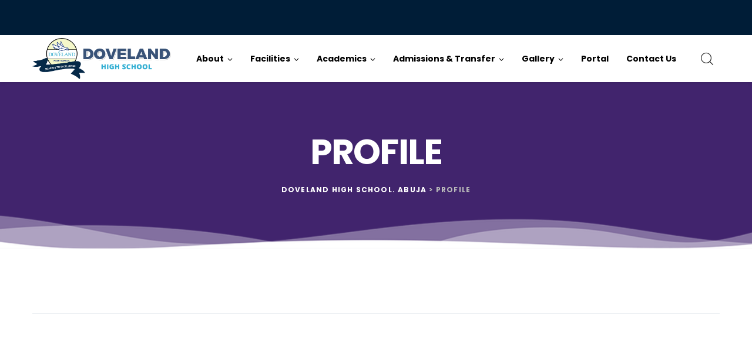

--- FILE ---
content_type: text/css
request_url: https://high.dovelandschool.com/wp-content/themes/talemy/assets/css/learndash.min.css?ver=1.2.8
body_size: 6424
content:
@charset "UTF-8";.learndash-wrapper{line-height:1.8em}.learndash-wrapper .ld-login-modal .ld-login-field,.learndash-wrapper .ld-login-modal .ld-password-field,.learndash-wrapper .ld-login-modal input[type=password],.learndash-wrapper .ld-login-modal input[type=text]{line-height:1}.learndash-wrapper .ld-login-modal .ld-login-modal-form .login-password:before,.learndash-wrapper .ld-login-modal .ld-login-modal-form .login-username:before{top:2.8em}.learndash-wrapper .ld-login-modal .ld-login-modal-register input[type=email],.learndash-wrapper .ld-login-modal .ld-login-modal-register input[type=password],.learndash-wrapper .ld-login-modal .ld-login-modal-register input[type=text]{font-size:1em}.learndash-wrapper .ld-login-modal .ld-login-modal-register #wp-submit{border:2px solid #fff!important;padding:.75em 5em!important}.learndash-wrapper .ld-login-modal .ld-login-modal-register .ld-button:hover{-webkit-box-shadow:0 0 0 2px #fff!important;box-shadow:0 0 0 2px #fff!important}.learndash-wrapper .ld-alert{border-radius:3px}.learndash-wrapper .ld-course-status .ld-status{line-height:12px}.learndash-wrapper .ld-course-status.ld-course-status-not-enrolled .ld-course-status-label{color:var(--theme-color-text);font-size:.9em;font-weight:600}.learndash-wrapper .ld-course-status.ld-course-status-not-enrolled{margin-bottom:30px}.sidebar-right .course-content .learndash-wrapper .ld-course-status.ld-course-status-not-enrolled{display:none}.learndash-wrapper .ld-course-status.ld-course-status-enrolled{border-radius:3px;line-height:1.5em;margin-bottom:20px;margin-top:20px}.learndash-wrapper .ld-tabs .ld-tabs-navigation .ld-tab:after,.learndash-wrapper .ld-tabs .ld-tabs-navigation:after{height:2px}.learndash-wrapper .ld-tabs .ld-tabs-navigation .ld-tab{cursor:pointer}.learndash-wrapper .ld-lesson-status,.learndash-wrapper .ld-topic-status{margin-bottom:1.5em}.learndash-wrapper .ld-breadcrumbs .ld-breadcrumbs-segments span a{font-weight:500}.course-section .learndash-wrapper .ld-item-list{margin-top:0}.learndash-wrapper .course-sections--layout-tabs .ld-item-list,.learndash-wrapper .course-sections--layout-tabs .ld-tabs,.learndash-wrapper .course-sections--layout-toggles .ld-item-list,.learndash-wrapper .course-sections--layout-toggles .ld-tabs{margin:0}.learndash-wrapper .ld-tabs .ld-tabs-navigation .ld-tab{padding:1.2em 1em}.learndash-wrapper #ld-profile .ld-section-heading,.learndash-wrapper .ld-item-list.ld-course-list .ld-section-heading,.learndash-wrapper .ld-item-list.ld-lesson-list .ld-section-heading{margin-bottom:1em}.learndash-wrapper .ld-item-list .ld-section-heading h3,.learndash-wrapper .ld-item-list.ld-course-list .ld-section-heading h2,.learndash-wrapper .ld-item-list.ld-lesson-list .ld-section-heading h2{font-size:1.125em}.learndash-wrapper .ld-item-list.ld-course-list .ld-lesson-section-heading,.learndash-wrapper .ld-item-list.ld-lesson-list .ld-lesson-section-heading{color:#495255}#ld_course_categorydropdown{margin-bottom:15px}.learndash-wrapper .ld-item-list .ld-item-list-item{border-radius:3px;border-width:1px;line-height:1.5em;margin-top:0;margin-bottom:6px}.learndash-wrapper .ld-item-list .ld-item-list-item .ld-item-list-item-preview{-webkit-box-align:start;-ms-flex-align:start;align-items:flex-start;-webkit-box-orient:horizontal;-webkit-box-direction:normal;-ms-flex-direction:row;flex-direction:row;padding:0}.learndash-wrapper .ld-item-list .ld-item-list-item .ld-item-name{-webkit-box-align:center;-ms-flex-align:center;align-items:center;-webkit-box-ordinal-group:3;-ms-flex-order:2;order:2;padding:1.125em 1.2em}.learndash-wrapper .ld-item-list .ld-item-list-item .ld-item-name>.ld-item-name{padding:0}.learndash-wrapper .ld-item-list .ld-item-list-item .ld-item-name .ld-item__type-icon{margin-right:.6em;-webkit-box-ordinal-group:1;-ms-flex-order:0;order:0}.learndash-wrapper .ld-item-list .ld-item-list-item .ld-item-list-item-expanded:before{display:none}.learndash-wrapper .ld-item-list .ld-item-list-item-expanded .ld-item-list-content{border-top:1px solid var(--theme-color-border)}.learndash-wrapper .ld-item-list .ld-item-list-item .ld-item-details{-ms-flex-item-align:stretch;align-self:stretch;-webkit-box-ordinal-group:2;-ms-flex-order:1;order:1}.learndash-wrapper .ld-item-list .ld-item-list-item .ld-item-details .ld-expand-button{border-radius:0;border-right:1px solid var(--theme-color-border);cursor:pointer;margin-left:0;height:100%;width:inherit}.learndash-wrapper .ld-item-list .ld-item-list-item .ld-item-details>.ld-status{display:none}.learndash-wrapper .ld-expand-button.ld-button-alternate .ld-text{display:none}.learndash-wrapper .ld-expand-button.ld-button-alternate .ld-icon,.learndash-wrapper .ld-expand-button.ld-compact .ld-icon{background-color:transparent!important;border-radius:0;color:#777;font-size:.875em;-webkit-box-flex:0;-ms-flex:none;flex:none;line-height:40px;height:40px;width:42px;padding:0;text-align:center}.learndash-wrapper .ld-expand-button.ld-compact{background-color:transparent!important}.learndash-wrapper .ld-table-list .ld-table-list-items{border-width:1px!important;padding:0!important}.learndash-wrapper .ld-table-list .ld-table-list-item{border-bottom:0;line-height:1.5em}.learndash-wrapper .ld-item-list .ld-topic-list.ld-table-list .ld-table-list-item .ld-table-list-item-preview{-webkit-box-align:center;-ms-flex-align:center;align-items:center;display:-webkit-box;display:-ms-flexbox;display:flex;font-weight:400;-webkit-box-orient:horizontal;-webkit-box-direction:normal;-ms-flex-direction:row;flex-direction:row;line-height:1.5;-webkit-box-pack:justify;-ms-flex-pack:justify;justify-content:space-between;padding:15px 20px 15px 40px}.learndash-wrapper .ld-item-list.ld-lesson-list .ld-topic-list .ld-table-list-header{border-top:1px solid var(--theme-color-border);padding:15px 20px 15px 40px}.learndash-wrapper .ld-course-navigation .ld-lesson-item-preview{-webkit-box-align:center;-ms-flex-align:center;align-items:center;display:-webkit-box;display:-ms-flexbox;display:flex;-webkit-box-pack:justify;-ms-flex-pack:justify;justify-content:space-between}.learndash-wrapper .ld-focus .ld-focus-sidebar .ld-course-navigation .ld-lesson-item .ld-lesson-item-preview{padding:0 1em}.learndash-wrapper .ld-course-navigation .ld-lesson-item-preview .ld-lesson-item-preview-heading{-webkit-box-orient:horizontal;-webkit-box-direction:normal;-ms-flex-direction:row;flex-direction:row}.learndash-wrapper .ld-course-navigation .ld-lesson-item-preview .ld-expand-button{-ms-flex-preferred-size:auto;flex-basis:auto;padding-left:0;padding-top:0;width:auto}.learndash-wrapper .ld-course-navigation .ld-lesson-item-preview .ld-expand-button .ld-icon{-webkit-box-flex:0;-ms-flex:none;flex:none;font-size:.875em;line-height:40px;height:40px;width:32px;margin-right:-10px;text-align:center}.learndash-wrapper .ld-table-list .ld-table-list-footer,.learndash-wrapper .ld-table-list .ld-table-list-header{background:var(--theme-color-background)!important;color:#333;font-weight:700;padding:16px 20px}.learndash-wrapper .ld-table-list .ld-table-list-header .ld-table-list-title{font-size:.875em;font-weight:600}.learndash-wrapper .ld-item-icon{font-size:1.2em;margin-right:.5em}.learndash-wrapper .ld-item-list .ld-item-list-item .ld-item-list-item-preview .ld-status-icon,.learndash-wrapper .ld-item-list .ld-topic-list.ld-table-list .ld-status-icon,.learndash-wrapper .ld-lesson-topic-list .ld-table-list-item .ld-status-icon{margin-right:0!important;-webkit-box-ordinal-group:6;-ms-flex-order:5;order:5}.learndash-wrapper .ld-item-list-item.learndash-not-available.is_not_sample .ld-status-icon{border:0}.learndash-wrapper .ld-item-list-item.learndash-not-available.is_not_sample .ld-status-icon:before{color:#999;content:"";display:inline-block;font-family:"Font Awesome 5 Free";font-size:14px;font-weight:900;line-height:21px;height:21px;vertical-align:top}.learndash-wrapper .ld-lesson-topic-list .ld-table-list-item{-webkit-box-align:center;-ms-flex-align:center;align-items:center;padding:0 20px}.learndash-wrapper .ld-lesson-topic-list .ld-table-list-item .ld-table-list-item-preview{-webkit-box-align:center!important;-ms-flex-align:center!important;align-items:center!important}.learndash-wrapper .ld-item-list.ld-lesson-list .ld-topic-list .ld-table-list-item,.learndash-wrapper .ld-lesson-topic-list .ld-table-list-item{border-top:1px solid var(--theme-color-background)}.ld-table-list.ld-assignment-list .ld-table-list-item-preview{padding:16px 20px}.learndash-wrapper .ld-status-icon{display:block;-ms-flex-preferred-size:21px;flex-basis:21px;text-align:center;height:21px;line-height:21px;width:21px}.learndash-wrapper .ld-status-icon.ld-status-complete .ld-icon{font-size:.81em;line-height:inherit}.learndash-wrapper .ld-status-icon.ld-status-incomplete{border-width:2px!important}.learndash-wrapper .ld-status-icon.ld-status-in-progress{border-width:3px!important}.learndash-wrapper .ld-status-icon.ld-quiz-complete,.learndash-wrapper .ld-status-icon.ld-quiz-incomplete{margin-right:9px}.ld-course-title,.ld-item-title,.ld-topic-title{display:-webkit-box;display:-ms-flexbox;display:flex;-webkit-box-pack:justify;-ms-flex-pack:justify;justify-content:space-between;font-weight:500;-ms-flex:1;-webkit-box-flex:1;flex:1;margin:0 5px 0 0;text-align:left}.ld-item-title{-webkit-box-orient:vertical;-webkit-box-direction:normal;-ms-flex-direction:column;flex-direction:column;-webkit-box-align:start;-ms-flex-align:start;align-items:flex-start}.ld-topic-title{-webkit-box-align:center;-ms-flex-align:center;align-items:center}.learndash-wrapper .ld-focus .ld-focus-sidebar .ld-course-navigation .ld-topic-list.ld-table-list .ld-table-list-item .ld-table-list-item-preview{padding-top:.6em;padding-bottom:.6em}.learndash-wrapper .ld-focus .ld-focus-sidebar .ld-course-navigation .ld-topic-list.ld-table-list .ld-table-list-item{font-size:.9em}.learndash-wrapper .ld-course-navigation .ld-topic-list .ld-topic-title:hover{font-weight:600}.learndash-wrapper .ld-content-actions .ld-content-action.ld-empty{display:none}.learndash-wrapper .ld-content-action .ld-button{margin-left:0}.learndash-wrapper .ld-content-actions .ld-content-action .ld-course-step-back{margin-top:10px}@media (min-width:768px){.learndash-wrapper .ld-item-list .ld-item-list-item .ld-item-list-item-preview{-webkit-box-align:start;-ms-flex-align:start;align-items:flex-start}.learndash-wrapper .ld-table-list .ld-table-list-item{margin:0!important}.ld-item-title{-webkit-box-align:center;-ms-flex-align:center;align-items:center;-webkit-box-orient:horizontal;-webkit-box-direction:normal;-ms-flex-direction:row;flex-direction:row}.learndash-wrapper .ld-item-list .ld-item-list-item .ld-item-title .ld-item-component+.ld-status{float:left;margin-right:1em;margin-left:0}.learndash-wrapper .ld-item-list .ld-item-list-item .ld-item-title .ld-item-components{margin-top:0;margin-right:1em}}@media (max-width:767px){.learndash-wrapper .ld-item-list.ld-lesson-list .ld-topic-list .ld-table-list-item{margin:0}.learndash-wrapper .ld-item-list .ld-topic-list.ld-table-list .ld-table-list-item .ld-table-list-item-preview,.learndash-wrapper .ld-item-list.ld-lesson-list .ld-topic-list .ld-table-list-header{padding:15px 20px}.learndash-wrapper .ld-item-list .ld-item-list-item .ld-item-list-item-preview .ld-item-details{margin-left:0;margin-top:0}}@media (max-width:640px){.learndash-wrapper .ld-topic-list.ld-table-list .ld-table-list-lesson-details{margin:1em}.learndash-wrapper #ld-profile .ld-section-heading .ld-expand-button{width:auto}.learndash-wrapper #ld-profile .ld-item-list-item-preview .ld-status{display:none}.learndash-wrapper .ld-item-list .ld-item-list-item .ld-item-details .ld-certificate-link{margin-right:0}.learndash-wrapper .ld-item-list .ld-item-search .ld-item-search-fields .ld-item-search-submit .ld-button{max-width:100%}.learndash-wrapper .ld-item-list .ld-item-list-item .ld-item-name .ld-item__duration,.learndash-wrapper .ld-item-list .ld-item-list-item .ld-item-name .ld-item__type-icon{display:none}.learndash-wrapper .ld-content-actions .ld-content-action .ld-course-step-back{margin-top:15px}}.ld-topic-title{-webkit-box-ordinal-group:3;-ms-flex-order:2;order:2}.ld-item__type-icon{color:var(--theme-color-primary,#41246d);font-size:16px;line-height:20px;margin-right:.5em;-webkit-box-ordinal-group:2;-ms-flex-order:1;order:1;text-align:center;width:20px}.ld-item__duration{margin-right:20px;-webkit-box-ordinal-group:4;-ms-flex-order:3;order:3}.learndash-wrapper .ld-table-list,.learndash-wrapper .ld-topic-status{border-radius:3px}.learndash-wrapper .ld-table-list.ld-no-pagination{border-bottom-width:1px!important}.learndash-wrapper .ld-breadcrumbs{border-radius:3px;padding:.6em 1em}.learndash-wrapper .ld-focus .ld-focus-main .ld-focus-content{padding:6em 5em}.learndash-wrapper .ld-focus .ld-focus-sidebar .ld-course-navigation-heading h3{font-weight:600}.learndash-wrapper .ld-focus .ld-focus-sidebar .ld-course-navigation .ld-lesson-item-section-heading{color:#222}.learndash-wrapper .ld-focus .ld-focus-sidebar .ld-focus-sidebar-trigger .ld-icon{border-radius:3px}.learndash-wrapper .ld-course-navigation .ld-table-list.ld-topic-list .ld-table-list-item .ld-table-list-item-preview{-webkit-box-align:center;-ms-flex-align:center;align-items:center}.learndash-wrapper .ld-course-navigation .ld-lesson-item .ld-lesson-item-preview-heading,.learndash-wrapper .ld-course-navigation .ld-lesson-item .ld-lesson-title{-webkit-box-align:center;-ms-flex-align:center;align-items:center}.learndash-wrapper .ld-course-navigation .ld-lesson-item .ld-lesson-item-preview-heading{-webkit-box-flex:1;-ms-flex-positive:1;flex-grow:1;padding:1em 0}.learndash-wrapper .ld-course-navigation .ld-status-icon{margin-top:0;margin-right:.6em!important}.learndash-wrapper .ld-course-navigation .ld-status-icon .ld-icon-checkmark{font-size:.625em}.learndash-wrapper .ld-course-navigation .ld-lesson-item-preview .ld-lesson-title{font-weight:500}.learndash-wrapper .ld-course-navigation .ld-topic-list .ld-topic-title{font-weight:400}.learndash-wrapper .ld-course-navigation .ld-table-list-item-preview.ld-is-current-item .ld-topic-title{font-weight:600}.learndash-wrapper .ld-tabs{margin:0}.learndash-wrapper .ld-file-upload .ld-file-upload-form .ld-button{height:auto}.learndash-wrapper .ld-focus .ld-focus-header .ld-mobile-nav span{height:3px;margin:5px 0}.wpProQuiz_content{margin-top:30px}.learndash-wrapper .ld-quiz-actions{margin-bottom:3em!important}.wpProQuiz_content .wpProQuiz_listItem{margin-top:2em!important}.learndash-wrapper .wpProQuiz_content .wpProQuiz_questionListItem label,.learndash-wrapper .wpProQuiz_content .wpProQuiz_response,.learndash-wrapper .wpProQuiz_graded_points,.learndash-wrapper .wpProQuiz_points{border-radius:3px}.learndash-wrapper .wpProQuiz_content .wpProQuiz_questionListItem{margin-bottom:6px;padding:0}.learndash-wrapper .wpProQuiz_content .wpProQuiz_questionListItem:last-child{margin-bottom:0}.learndash-wrapper .wpProQuiz_content .wpProQuiz_response{margin-top:0}.learndash-wrapper .ld-item-list .ld-item-list-item .ld-item-list-item-expanded .ld-item-contents{padding:5px}.learndash-wrapper .ld-item-list .ld-item-list-item .ld-item-list-item-expanded .ld-item-contents .ld-table-list{margin:0 0 5px}.learndash-wrapper .ld-item-list .ld-item-list-item .ld-item-list-item-expanded .ld-item-contents .ld-table-list:last-child{margin-bottom:0}.learndash-wrapper .ld-item-list .ld-item-list-item .ld-item-list-item-expanded .ld-item-contents .ld-table-list .ld-table-list-header{padding-top:12px;padding-bottom:12px}.learndash-wrapper .ld-item-list .ld-item-list-item .ld-item-list-item-expanded .ld-item-contents .ld-table-list-item-preview{padding:20px}.type-groups.loop-post .post-body:hover .post-thumb>a:before,.type-sfwd-courses.loop-post .post-body:hover .post-thumb>a:before{opacity:.6}.type-groups.loop-post .post-thumb>a:before,.type-sfwd-courses.loop-post .post-thumb>a:before{background:var(--theme-color-primary,#41246d)}.type-groups.loop-post .post-thumb:hover img,.type-sfwd-courses.loop-post .post-thumb:hover img{-webkit-transform:none;transform:none}.type-groups.loop-post .post-thumb:hover .post-thumb-btn,.type-sfwd-courses.loop-post .post-thumb:hover .post-thumb-btn{opacity:1;visibility:visible}.type-groups.loop-post .ldcr-rating-wrapper,.type-sfwd-courses.loop-post .ldcr-rating-wrapper{font-size:12px;line-height:14px}.type-groups.loop-post .course-categories,.type-sfwd-courses.loop-post .course-categories{font-size:12px}.course-meta__price{color:var(--theme-color-primary,#41246d);display:inline-block;font-size:18px;font-weight:600;line-height:20px}.course-meta__price .woocommerce-Price-amount{color:inherit}.course-meta__price del{font-size:.875em;opacity:.6}.course-meta__price ins{text-decoration:none}.course-meta__price ins .woocommerce-Price-amount{font-weight:600}.course-meta__price .recurring-duration{color:inherit;font-size:12px;margin-left:5px}.popover-body .learndash-wrapper #btn-join,.popover-body .learndash-wrapper .btn-join{margin-top:30px}.popover-body .loop_cart_button{width:100%}.post-list .course-meta{-webkit-box-align:center;-ms-flex-align:center;align-items:center;display:-webkit-box;display:-ms-flexbox;display:flex;-webkit-box-pack:justify;-ms-flex-pack:justify;justify-content:space-between;margin-top:15px}.post-list .post-info>.course-meta__price{margin-top:15px}.post-list .post-info>.ldcr-rating-wrapper{margin-top:15px}.post-list .post-style-grid .ldcr-total-reviews span{display:none}.post-header .course-meta{display:-webkit-box;display:-ms-flexbox;display:flex;-webkit-box-align:end;-ms-flex-align:end;align-items:flex-end;-webkit-box-orient:horizontal;-webkit-box-direction:normal;-ms-flex-direction:row;flex-direction:row;margin-top:30px}.post-header .learndash_checkout_buttons{margin-bottom:0}.post-info .course-meta{-webkit-box-align:center;-ms-flex-align:center;align-items:center;display:-webkit-box;display:-ms-flexbox;display:flex;-webkit-box-pack:justify;-ms-flex-pack:justify;justify-content:space-between;-ms-flex-wrap:wrap;flex-wrap:wrap;margin-top:5px}.course-meta .course-meta__author{font-size:12px;margin-top:10px}.course-meta .course-meta__author a{font-weight:600}.course-meta .course-meta__price{margin-top:10px}.course-meta__price_lg{color:#000;font-size:44px;font-weight:600;letter-spacing:-2px;line-height:1;text-align:right}.course-meta__buy{-webkit-box-align:end;-ms-flex-align:end;align-items:flex-end;display:-webkit-box;display:-ms-flexbox;display:flex;padding:0;margin:0;margin-left:auto;text-align:right}.course-meta__buy .course-meta__price_lg{-webkit-box-align:start;-ms-flex-align:start;align-items:flex-start;display:-webkit-box;display:-ms-flexbox;display:flex;margin-left:15px}.course-meta__buy .course-meta__price_lg .symbol{font-size:14px;margin-top:5px;padding-right:5px}.course-meta__buy .learndash-wrapper{line-height:1}.course-meta__buy #btn-join,.course-meta__buy .btn-join{float:left}.learndash_checkout_button .ppalholder{float:left}.course-meta-box{margin-bottom:1em}.course-meta-box__label{background:var(--theme-color-background);color:#222;font-size:12px;font-weight:600;line-height:21px;min-height:39px;padding:8px 10px 8px 15px;text-transform:uppercase}.course-meta-box__content{color:#000;font-size:14px;line-height:21px;padding:15px 10px 15px 15px;overflow:hidden}.course-meta-box__content a{color:var(--theme-color-text-dark)}.course-meta-box__content a:hover{color:var(--theme-color-link)}ul.course-tabs{background:var(--theme-color-background);display:-webkit-box;display:-ms-flexbox;display:flex;padding:0;margin:0 0 1.5em;position:relative;overflow:auto}.full-width .course-content .course-tabs{-webkit-box-pack:center;-ms-flex-pack:center;justify-content:center}.course-tab{color:#222;display:block;font-size:14px;font-weight:600;line-height:24px;padding:15px 20px;-webkit-transition:all .2s;transition:all .2s;white-space:nowrap}.active .course-tab,.course-tab:hover{background:var(--theme-color-primary,#41246d);color:#fff}.course-section{-webkit-transition:opacity .3s;transition:opacity .3s}.course-section p:last-child{margin-bottom:0}.course-sections--layout-default .course-section{margin-top:40px}.course-sections--layout-default .course-section:first-child{margin-top:0}.learndash-wrapper+.course-sections--layout-tabs{padding-top:0}.course-sections--layout-tabs .ldcr-reviews,.course-sections--layout-tabs div#course-section__instructors,.course-sections--layout-toggles .ldcr-reviews,.course-sections--layout-toggles div#course-section__instructors{margin-top:0}.course-sections--layout-tabs .ldcr-reviews>h3,.course-sections--layout-tabs div#course-section__instructors>h3,.course-sections--layout-toggles .ldcr-reviews>h3,.course-sections--layout-toggles div#course-section__instructors>h3{display:none}.course-sections--layout-tabs div#course-section__instructors{padding-top:15px}.course-sections--layout-toggles{margin-bottom:30px}.course-sections--layout-tabs .course-section,.course-sections--layout-toggles .course-section{display:none}.course-sections--layout-toggles #course-section__instructors{padding:40px 0}.course-sections--layout-tabs,.course-sections--layout-toggles .course-section{padding:30px 0}.course-sections--style-tabs .post-content{padding-top:0!important}.course-section__title{-webkit-box-align:center;-ms-flex-align:center;align-items:center;background:var(--theme-color-background);border:1px solid var(--theme-color-border);cursor:pointer;display:-webkit-box;display:-ms-flexbox;display:flex;line-height:1;margin:10px 0 0;padding:14px 20px;position:relative}.course-section__title:first-child{margin-top:0}.course-section__title a{color:#000;display:block;-webkit-box-flex:1;-ms-flex-positive:1;flex-grow:1;font-size:16px;line-height:24px}.course-section__title a:after{content:"";display:block;float:right;font-family:talemy;font-size:18px}.course-section__title.active a:after{content:""}.learndash-wrapper .ld-item-list.ld-course-list .ld-lesson-section-heading,.learndash-wrapper .ld-item-list.ld-lesson-list .ld-lesson-section-heading{font-size:1.125em}.learndash-wrapper .ld-item-list .ld-item-search .ld-item-search-wrapper{background:var(--theme-color-background);padding:1em 1.2em}.learndash-wrapper .ld-item-list .ld-item-search .ld-item-search-wrapper:before{background:var(--theme-color-background)}.learndash-wrapper .ld-item-list .ld-section-heading .ld-search-prompt{-webkit-box-align:center;-ms-flex-align:center;align-items:center}.learndash-wrapper .ld-item-list .ld-item-search h4{font-weight:600}.learndash-wrapper .ld-item-list .ld-item-search .ld-item-search-fields .ld-item-search-name{padding-right:0}.learndash-wrapper .ld-item-list .ld-item-search .ld-item-search-fields .ld-item-search-name input[type=text]{height:40px;padding:.5em 1em}.learndash-wrapper .ld-item-list .ld-item-search .ld-item-search-fields input,.learndash-wrapper .ld-item-list .ld-item-search .ld-item-search-fields select{border-width:1px}.learndash-wrapper .ld-item-list .ld-item-search .ld-item-search-fields .ld-item-search-submit{z-index:3}.learndash-wrapper .ld-item-list .ld-item-search .ld-item-search-fields .ld-item-search-submit .ld-button{border-radius:0}.learndash_content .post-media{margin-bottom:30px}.single-sfwd-courses .post-content{padding-top:2em}.single-sfwd-courses .post-content,.single-sfwd-courses .post-related{padding-bottom:0}.single-sfwd-courses .post-related{border-top:0;padding-top:30px}.single-sfwd-courses .full-width .course-intro,.single-sfwd-courses .thin-width .course-intro{text-align:center}.single-sfwd-courses .full-width .course-intro .post-title,.single-sfwd-courses .thin-width .course-intro .post-title{max-width:750px;margin:0 auto}.single-sfwd-courses .full-width .course-intro .course-intro__meta,.single-sfwd-courses .thin-width .course-intro .course-intro__meta{display:-webkit-inline-box;display:-ms-inline-flexbox;display:inline-flex;-webkit-box-pack:center;-ms-flex-pack:center;justify-content:center;-ms-flex-wrap:wrap;flex-wrap:wrap;max-width:450px}.single-sfwd-courses .full-width .post-related .section-heading,.single-sfwd-courses .thin-width .post-related .section-heading{text-align:center}.single-sfwd-courses .full-width .post-comments,.single-sfwd-courses .thin-width .post-comments{max-width:750px;margin-left:auto;margin-right:auto}.single-sfwd-assignment .post-content,.single-sfwd-lessons .post-content,.single-sfwd-topic .post-content{padding-top:20px;padding-bottom:0}.coures-review__navigation{display:-webkit-box;display:-ms-flexbox;display:flex;-webkit-box-pack:justify;-ms-flex-pack:justify;justify-content:space-between;-ms-flex-wrap:wrap;flex-wrap:wrap}.single-ldcr_review .coures-review__navigation,.single-ldcr_review .ldcr-reviews__summary{margin-bottom:30px}.ld-course-list-content .ld-course-list-items.row{margin:0}.ld-course-list-content .ld-course-list-items .learndash-wrapper{width:100%}.ld-course-list-content .ld-item-list{margin:0}.widget_sfwd-certificates-widget ul,.widget_sfwd-courses-widget ul,.widget_sfwd-lessons-widget ul,.widget_sfwd-quiz-widget ul{margin:0;padding:0;list-style:none}.widget_sfwd-certificates-widget ul li,.widget_sfwd-courses-widget ul li,.widget_sfwd-lessons-widget ul li,.widget_sfwd-quiz-widget ul li{padding-left:14px;position:relative;padding-bottom:10px}.widget_sfwd-certificates-widget ul li:before,.widget_sfwd-courses-widget ul li:before,.widget_sfwd-lessons-widget ul li:before,.widget_sfwd-quiz-widget ul li:before{color:var(--theme-color-primary,#41246d);font-family:FontAwesome;content:"";display:block;line-height:23px;margin-right:8px;position:absolute;top:0;left:0}.widget_sfwd-certificates-widget ul li h4,.widget_sfwd-courses-widget ul li h4,.widget_sfwd-lessons-widget ul li h4,.widget_sfwd-quiz-widget ul li h4{font-family:inherit;font-weight:600;line-height:1.5;margin-bottom:0}.widget_sfwd-certificates-widget ul li a,.widget_sfwd-courses-widget ul li a,.widget_sfwd-lessons-widget ul li a,.widget_sfwd-quiz-widget ul li a{font-size:14px}.ld-course-info-my-courses .ld-entry-title{font-size:15px;display:block;margin:10px 0 15px}.ld-course-info-my-courses img{height:auto;vertical-align:top;width:100%}.ld-course-info-my-courses img+.ld-entry-title{margin:12px 0 25px}.ld-course-progress-content-container{margin-bottom:6px}.learndash-wrapper .ld-profile-summary .ld-profile-card .ld-profile-avatar{border-width:3px;margin-bottom:15px}.learndash-profile-course-title{display:block;margin-top:15px}.learndash-profile-course-title:first-child{margin-top:0}.learndash-wrapper #ld-profile .ld-item-list-item-preview .ld-expand-button{-webkit-box-ordinal-group:2;-ms-flex-order:1;order:1}.learndash-wrapper #ld-profile .ld-item-list-item-preview .ld-certificate-link{margin-left:15px;-webkit-box-ordinal-group:3;-ms-flex-order:2;order:2}.learndash-wrapper #ld-profile .ld-item-list-item-preview .ld-certificate-link+.ld-status{margin-left:0}.learndash-wrapper #ld-profile .ld-item-list-item-preview .ld-status{margin-left:15px;-webkit-box-ordinal-group:4;-ms-flex-order:3;order:3}.learndash-wrapper .ld-item-list .ld-item-list-item .ld-item-list-item-expanded .ld-progress{background-color:var(--theme-color-background);margin:0;padding:1em 1.2em}.widget_ldcourseinfo .course_progress_details{margin-top:2em}.learndash-wrapper .ld-course-navigation .ld-course-navigation-actions .ld-expand-button{-webkit-box-pack:start;-ms-flex-pack:start;justify-content:flex-start}.learndash-wrapper .ld-course-navigation .ld-course-navigation-actions .ld-expand-button .ld-text{-webkit-box-flex:0;-ms-flex-positive:0;flex-grow:0}.learndash-wrapper .ld-course-navigation .ld-course-navigation-actions .ld-expand-button .ld-icon{margin-left:-15px}.learndash-wrapper .ld-course-navigation .ld-lesson-item-preview{padding:0}.learndash-wrapper .ld-course-navigation .ld-lesson-item-expanded{border-radius:3px}.widget_ldcoursenavigation .ld-course-navigation .ld-lesson-item-expanded .ld-table-list-items{padding:1em .5em!important}.widget_ldcoursenavigation .ld-expand-button.ld-button-alternate .ld-text{display:block}.widget_ldcoursenavigation .ld-course-navigation .ld-course-navigation-heading{padding-bottom:0}.widget_ldcoursenavigation .ld-course-navigation .ld-lesson-item-preview .ld-expand-button .ld-icon{-webkit-box-ordinal-group:3;-ms-flex-order:2;order:2}.widget_ldcoursenavigation .ld-expand-button.ld-button-alternate .ld-text{-webkit-box-ordinal-group:2;-ms-flex-order:1;order:1;padding-left:0}.learndash-wrapper .ld-home-link{font-weight:500}.learndash-wrapper .ld-user-status.ld-is-widget{margin:0}.learndash-wrapper .ld-user-status.ld-is-widget .ld-item-list{margin-top:25px}.learndash-wrapper .ld-user-status.ld-is-widget .ld-item-list .ld-item-name{padding:0}.learndash-wrapper .ld-user-status.ld-is-widget .ld-pagination{margin-top:1.8em}.ld-focus-comments{font-size:15px}.learndash-wrapper .ld-focus-comments__heading{border-bottom-width:2px}.learndash-wrapper .ld-focus-comments__header{color:#222;font-size:1.25em;font-weight:600;margin-bottom:0}.learndash-wrapper .ld-focus-comment.bypostauthor>.ld-comment-wrapper,.learndash-wrapper .ld-focus-comment.role-administrator>.ld-comment-wrapper,.learndash-wrapper .ld-focus-comment.role-group_leader>.ld-comment-wrapper{padding:1.5em 1.2em}.learndash-wrapper .ld-focus-comment .ld-comment-avatar .ld-comment-avatar-author .ld-comment-author-name{font-weight:600}.learndash-wrapper .ld-focus-comment .ld-comment-avatar img{border-width:0}.learndash-wrapper .ld-focus-comment .ld-comment-reply a.comment-reply-link{font-size:12px;font-weight:600;line-height:24px}.learndash-wrapper .ld-focus-comments .comment-respond #reply-title{font-weight:600}.learndash-wrapper .ld-focus-comment .ld-comment-reply{margin:1.25em 0 0}.learndash-wrapper .ld-focus-comment{margin:1em 0}.learndash-wrapper .ld-focus-comment:last-child{margin-bottom:2em}.learndash-wrapper .ld-focus-comments #ld-comments{margin-bottom:30px}.learndash-wrapper .ld-focus-comments .comment-respond{margin-top:30px}.learndash-wrapper .ld-focus-comments #commentform textarea#comment{background:var(--theme-color-background);border-radius:3px;border-width:2px}.learndash-wrapper .ld-focus-comments #commentform .logged-in-as{display:none}@media (min-width:640px){.learndash-wrapper .ld-item-list .ld-item-search .ld-item-search-fields .ld-item-search-name input[type=text]{padding:.5em 100px .5em 1em}.learndash-wrapper .ld-item-list .ld-item-search .ld-item-search-fields .ld-item-search-submit{margin-left:-100px}}@media (min-width:768px){.course-meta-box__content,.course-meta-box__label,.course-section__title{padding-left:25px}.course-meta-box__label:not(.first){border-left:0}.course-meta-box__label:not(.last){border-right:0}}.ld-focus-content .ld-content-actions{margin-top:45px}.course-sidebar .ld-add-to-cart .loop_cart_button,.ld-add-to-cart .loop_cart_button+.added_to_cart,.learndash-wrapper #btn-join,.learndash-wrapper .btn-join,.learndash-wrapper .ld-button,.loop-post .ld-add-to-cart .loop_cart_button{display:inline-block;color:var(--theme-color-text-dark,#898989);text-align:center;vertical-align:middle;cursor:pointer;-webkit-user-select:none;-moz-user-select:none;-ms-user-select:none;user-select:none;background-color:transparent;border:1px solid transparent;border-radius:0;padding:11px 30px;position:relative;font-size:12px;font-weight:600;line-height:20px;letter-spacing:.08em;min-width:150px;max-width:100%;-webkit-transition:color .15s ease-in-out,background-color .15s ease-in-out,border-color .15s ease-in-out,opacity .15s,-webkit-box-shadow .15s ease-in-out;transition:color .15s ease-in-out,background-color .15s ease-in-out,border-color .15s ease-in-out,opacity .15s,-webkit-box-shadow .15s ease-in-out;transition:color .15s ease-in-out,background-color .15s ease-in-out,border-color .15s ease-in-out,box-shadow .15s ease-in-out,opacity .15s;transition:color .15s ease-in-out,background-color .15s ease-in-out,border-color .15s ease-in-out,box-shadow .15s ease-in-out,opacity .15s,-webkit-box-shadow .15s ease-in-out;text-transform:uppercase;-webkit-box-shadow:none;box-shadow:none;text-shadow:none;white-space:nowrap;text-overflow:ellipsis;overflow:hidden}.course-sidebar .ld-add-to-cart .loop_cart_button.disabled,.course-sidebar .ld-add-to-cart .loop_cart_button:disabled,.ld-add-to-cart .loop_cart_button+.added_to_cart.disabled,.ld-add-to-cart .loop_cart_button+.added_to_cart:disabled,.learndash-wrapper #btn-join.disabled,.learndash-wrapper #btn-join:disabled,.learndash-wrapper .btn-join.disabled,.learndash-wrapper .btn-join:disabled,.learndash-wrapper .ld-button.disabled,.learndash-wrapper .ld-button:disabled,.loop-post .ld-add-to-cart .loop_cart_button.disabled,.loop-post .ld-add-to-cart .loop_cart_button:disabled{opacity:.66}.learndash-wrapper #learndash_mark_complete_button,.learndash-wrapper .learndash_mark_complete_button{display:inline-block;color:#fff;text-align:center;vertical-align:middle;cursor:pointer;-webkit-user-select:none;-moz-user-select:none;-ms-user-select:none;user-select:none;padding:12px 45px 12px 30px;position:relative;font-size:12px;font-weight:700;line-height:20px;letter-spacing:.08em;min-width:150px;max-width:100%;-webkit-transition:color .15s ease-in-out,background-color .15s ease-in-out,border-color .15s ease-in-out,opacity .15s,-webkit-box-shadow .15s ease-in-out;transition:color .15s ease-in-out,background-color .15s ease-in-out,border-color .15s ease-in-out,opacity .15s,-webkit-box-shadow .15s ease-in-out;transition:color .15s ease-in-out,background-color .15s ease-in-out,border-color .15s ease-in-out,box-shadow .15s ease-in-out,opacity .15s;transition:color .15s ease-in-out,background-color .15s ease-in-out,border-color .15s ease-in-out,box-shadow .15s ease-in-out,opacity .15s,-webkit-box-shadow .15s ease-in-out;text-transform:uppercase;-webkit-box-shadow:none;box-shadow:none;text-shadow:none}.learndash-wrapper #learndash_mark_complete_button:hover,.learndash-wrapper .learndash_mark_complete_button:hover{color:#fff;background-color:var(--theme-color-primary)}.learndash-wrapper #learndash_mark_complete_button.disabled,.learndash-wrapper #learndash_mark_complete_button:disabled,.learndash-wrapper .learndash_mark_complete_button.disabled,.learndash-wrapper .learndash_mark_complete_button:disabled{opacity:.66}.learndash-wrapper #sfwd-mark-complete:after,.learndash-wrapper .sfwd-mark-complete:after{font-size:.8em;right:15px}.learndash-wrapper #btn-join,.learndash-wrapper .btn-join,.learndash-wrapper .ld-button,.loop-post .ld-add-to-cart .loop_cart_button{color:#fff;background-color:var(--theme-color-primary,#41246d);border-color:transparent}.course-sidebar .ld-add-to-cart .loop_cart_button,.ld-add-to-cart .loop_cart_button+.added_to_cart{color:var(--theme-color-primary,#41246d);border-color:var(--theme-color-primary,#41246d)}.course-sidebar .ld-add-to-cart .loop_cart_button:hover,.ld-add-to-cart .loop_cart_button+.added_to_cart:hover{color:#fff;background-color:var(--theme-color-primary,#41246d);border-color:var(--theme-color-primary,#41246d)}.course-sidebar .ld-add-to-cart .loop_cart_button,.course-sidebar .ld-add-to-cart .loop_cart_button+.added_to_cart,.course-sidebar .learndash-wrapper #btn-join,.course-sidebar .learndash-wrapper .btn-join{padding:17px 40px;font-size:14px;width:100%}.learndash-wrapper .ld-button{white-space:nowrap}.learndash-wrapper .ld-alert-certificate .ld-button,.learndash-wrapper .ld-alert-success .ld-button{-ms-flex-negative:0;flex-shrink:0}.learndash-wrapper .ld-expand-button{padding-left:1.5em}.learndash-wrapper .ld-expand-button .ld-icon{line-height:1.25em}.learndash-wrapper .wpProQuiz_content .wpProQuiz_certificate a.btn-blue{padding:.5em 2em}.ld-add-to-cart{margin-bottom:0}.ld-add-to-cart .loop_cart_button,.ld-add-to-cart .loop_cart_button+.added_to_cart{min-width:180px}.ld-add-to-cart .loop_cart_button+.added_to_cart.loading,.ld-add-to-cart .loop_cart_button.loading{padding-right:36px}.ld-add-to-cart .loop_cart_button+.added_to_cart.loading::after,.ld-add-to-cart .loop_cart_button.loading::after{font-family:"Font Awesome 5 Free";content:"";vertical-align:top;font-weight:900;position:absolute;right:15px;-webkit-animation:anim-spin 2s linear infinite;animation:anim-spin 2s linear infinite;font-size:12px;line-height:16px;height:16px}.ld-add-to-cart .loop_cart_button i,.ld-add-to-cart .loop_cart_button+.added_to_cart i{display:none}.ld-add-to-cart.added_to_cart .loop_cart_button{display:none}.ld-add-to-cart.added_to_cart .added_to_cart{display:inline-block}.learndash-wrapper a.btn-join{border-bottom-width:1px!important;border-bottom-style:solid!important}.post-meta .learndash-wrapper{width:100%}.post-meta .learndash-wrapper .ld-progress{margin:0}.course-intro{background-color:var(--theme-color-primary,#41246d);background-position:center;background-repeat:no-repeat;background-size:cover;padding-top:30px;position:relative;z-index:3}.course-intro .breadcrumbs{color:#fff;font-size:12px;margin-bottom:20px;position:relative;z-index:9}.course-intro .breadcrumbs a{color:#fff}.course-intro .container{position:relative;z-index:9}.header-position-absolute .course-intro{padding-top:90px}.course-intro__content{color:#fff;padding:20px 0 30px}.course-intro__content a{color:#fff}.course-intro__content .course-intro__meta{font-size:14px;margin-top:15px}.course-intro__content .ldcr-rating-wrapper{font-size:14px}.course-intro__content .post-title{color:#fff;font-size:21px}.course-intro__content .course-headline{font-size:15px;margin:9px 0 0}.course-content{padding-bottom:60px}.course-content .sidebar{margin-top:30px;margin-bottom:30px}.course-content .sidebar .widget:first-child{margin-top:20px}.course-content .course-sections--layout-default,.course-content .course-sections--layout-toggles{margin-top:1em}.course-content.course-sections--style-tabs{-webkit-box-shadow:inset 0 54px 0 var(--theme-color-background);box-shadow:inset 0 54px 0 var(--theme-color-background)}.course-intro__meta{position:relative;overflow:hidden}.course-meta__item{float:left;margin-right:20px;margin-top:6px}.course-meta__item:nth-child(3),.course-meta__item:nth-child(5){clear:both}.course-meta__item:last-child{margin-right:0}.course-meta__item .course-meta__author a{font-weight:600;text-transform:capitalize}.course-meta__item .far,.course-meta__item .fas{color:var(--theme-color-secondary,#f5b417);margin-right:6px}.course-intro__preview{margin:0}.course-intro__preview a{display:block;position:relative}.course-intro__preview a:before{background:-webkit-gradient(linear,left top,left bottom,from(rgba(41,48,59,0)),color-stop(rgba(41,48,59,0)),to(#29303b));background:linear-gradient(rgba(41,48,59,0),rgba(41,48,59,0),#29303b);content:"";position:absolute;top:0;left:0;bottom:0;right:0;z-index:1}.course-intro__preview img{max-width:100%;height:auto;width:100%;vertical-align:top}.course-intro__preview:hover .video-play-button{-webkit-transform:scale(1.1);transform:scale(1.1)}.course-intro__preview .video-play-button{background:rgba(0,0,0,.4);position:absolute;top:50%;left:50%;margin-top:-35px;margin-left:-35px;z-index:6}.course-sidebar{background:#fff;padding:15px;margin:0 -15px}.course-sidebar+.widget{margin-top:0}.course-sidebar .post-share{text-align:center}.course-sidebar .social-list>a>span{display:none}.course-sidebar .learndash-wrapper #btn-join,.course-sidebar .learndash-wrapper .btn-join{max-width:100%!important}.course-sidebar__price{-webkit-box-align:baseline;-ms-flex-align:baseline;align-items:baseline;display:-webkit-box;display:-ms-flexbox;display:flex;margin:0 0 15px}.course-sidebar__price .course-price{color:var(--theme-color-primary,#41246d);font-size:33px;font-weight:500;line-height:1}.course-sidebar__price .recurring-duration{font-size:1em;margin-left:6px}.wc-course-price{-webkit-box-align:center;-ms-flex-align:center;align-items:center;display:-webkit-box;display:-ms-flexbox;display:flex}.wc-course-price .woocommerce-Price-amount{color:inherit}.wc-course-price del{font-size:18px;margin-left:10px;opacity:.6;-webkit-box-ordinal-group:3;-ms-flex-order:2;order:2}.wc-course-price ins{text-decoration:none}.wc-course-price ins .woocommerce-Price-amount{color:inherit;font-weight:600}.course-sidebar__status{margin-bottom:10px}.course-sidebar__status .ld-status{border-radius:0;font-size:12px;font-weight:600;line-height:20px;padding:12px 21px;text-align:center;width:100%}.course-sidebar__status .ld-status:not(.ld-status-complete){background-color:var(--theme-color-background)!important;color:#333!important}.course-sidebar__status .btn{margin-top:10px}.course-sidebar__buttons .ld-add-to-cart{margin-bottom:10px}.course-sidebar__buttons .learndash-wrapper .learndash_checkout_buttons{margin-right:0}.course-sidebar__buttons .btn{margin-top:10px}.course-sidebar__buttons .btn:first-child{margin-top:0}.course-sidebar__share{margin-top:10px}.course-sidebar__share .post-share{display:none;margin-top:15px}@media (min-width:576px){.course-intro__content .post-title{font-size:27px}}@media (min-width:768px){.course-content .sidebar{margin-top:0}.course-intro__content .post-title{font-size:30px}.course-intro__content .course-intro__meta{margin-top:20px}.course-intro__preview{border:1px solid #fff;border-bottom:none}.course-sidebar{border:1px solid var(--theme-color-border);margin-top:-2px;margin-left:0;margin-right:0;margin-bottom:20px}}@media (min-width:1025px){.course-intro{padding-top:60px}.course-intro .breadcrumbs{margin-bottom:0}.course-intro .breadcrumbs+.container .course-intro__content{padding-top:30px}.header-position-absolute .course-intro{padding-top:130px}.course-intro .head-image-overlay{background:-webkit-gradient(linear,left top,right top,from(rgba(0,0,0,.9)),color-stop(61.8%,rgba(0,0,0,.4)),to(rgba(0,0,0,0)));background:linear-gradient(to right,rgba(0,0,0,.9) 0,rgba(0,0,0,.4) 61.8%,rgba(0,0,0,0) 100%)}.course-intro__content{padding-top:0;padding-bottom:60px}.course-intro__content .post-title{font-size:36px}.course-sidebar{margin-bottom:30px;padding:30px}}@media (min-width:1200px){.course-intro__content .post-title{font-size:36px}}.course-search+.post-list,.search-form+.post-list{margin-top:2em}.course-search.has-search-button .course-search__input,.course-search.has-search-button .selectric .label{padding-top:9px;padding-bottom:9px}.course-search.has-search-button .selectric .button{height:42px}.course-search__input-container{position:relative}.course-search__input-container .course-search__input{padding-right:50px!important}.course-search__input{display:block;width:100%}.course-search__submit{position:absolute;top:0;right:0;border:none;background:var(--theme-color-primary,#41246d);color:#fff;cursor:pointer;font-size:14px;line-height:42px;height:42px;width:42px;padding-left:3px;-webkit-transition:all .2s;transition:all .2s}.course-search__submit:hover{background:#000}.course-search__input,.course-select__category,.course-select__price,.course-select__tag{width:100%}@media (max-width:1199px){.course-search__input,.selectric-course-select__category,.selectric-course-select__price,.selectric-course-select__tag{margin-bottom:15px}}@media (max-width:767px){.course-meta .post-meta-author{display:none}.course-meta .course-meta__buy{-webkit-box-pack:justify;-ms-flex-pack:justify;justify-content:space-between;width:100%}.course-search{max-width:420px;margin:0 auto}}.ld-course-categories{display:block;font-size:12px;margin-bottom:6px;position:relative}.ld-course-categories .row>[class*=col-]{display:-webkit-box;display:-ms-flexbox;display:flex;-webkit-box-orient:vertical;-webkit-box-direction:normal;-ms-flex-direction:column;flex-direction:column}.ld-course-categories .swiper-slide{height:auto}.ld-category-item{background:rgba(var(--theme-color-border),.8);height:100%;position:relative;-webkit-transition:background-color .3s;transition:background-color .3s}.ld-category-item a{border-color:transparent;border-style:solid;border-width:0;display:-webkit-box!important;display:-ms-flexbox!important;display:flex!important;height:100%;padding:40px 20px;-webkit-transition:all .2s;transition:all .2s}.course-categories--icon-top .ld-category-item a{-webkit-box-align:center;-ms-flex-align:center;align-items:center;-webkit-box-orient:vertical;-webkit-box-direction:normal;-ms-flex-direction:column;flex-direction:column;-webkit-box-pack:center;-ms-flex-pack:center;justify-content:center}.course-categories--icon-top .ld-category-icon{margin-bottom:15px}.course-categories--icon-left .ld-category-item a,.course-categories--icon-right .ld-category-item a{-webkit-box-align:center;-ms-flex-align:center;align-items:center;-webkit-box-pack:start;-ms-flex-pack:start;justify-content:flex-start}.course-categories--icon-left .ld-category-item a{-webkit-box-orient:horizontal;-webkit-box-direction:normal;-ms-flex-direction:row;flex-direction:row}.course-categories--icon-left .ld-category-icon{margin-right:15px}.course-categories--icon-right .ld-category-item a{-webkit-box-orient:horizontal;-webkit-box-direction:reverse;-ms-flex-direction:row-reverse;flex-direction:row-reverse}.course-categories--icon-right .ld-category-icon{margin-left:15px}.ld-category-icon{display:block;font-size:45px;line-height:1;-webkit-transition:all .2s;transition:all .2s}.ld-category-name{display:inline-block;font-size:16px;font-weight:600;line-height:1.2;-webkit-transition:all .2s;transition:all .2s}

--- FILE ---
content_type: text/css
request_url: https://high.dovelandschool.com/wp-content/themes/talemy/assets/css/events-v2.min.css?ver=6.9
body_size: 7503
content:
@charset "UTF-8";.tribe-common figure{line-height:0}.tribe-common figcaption{line-height:normal}.tribe-common a{background-color:transparent;-webkit-text-decoration-skip:objects}.tribe-common abbr[title]{border-bottom:none;text-decoration:underline;-webkit-text-decoration:underline dotted;text-decoration:underline dotted}.tribe-common code,.tribe-common kbd,.tribe-common pre,.tribe-common samp{font-family:monospace;font-size:1em}.tribe-common b,.tribe-common strong{font-weight:inherit;font-weight:bolder}.tribe-common dfn{font-style:italic}.tribe-common mark{background-color:#ff0;color:#000}.tribe-common small{font-size:80%}.tribe-common sub,.tribe-common sup{font-size:75%;line-height:0}.tribe-common hr{border:0;height:0}.tribe-common button,.tribe-common input[type=button],.tribe-common input[type=email],.tribe-common input[type=password],.tribe-common input[type=reset],.tribe-common input[type=search],.tribe-common input[type=submit],.tribe-common input[type=text],.tribe-common input[type=url],.tribe-common textarea{-webkit-appearance:none;-moz-appearance:none;appearance:none}.tribe-common button,.tribe-common input,.tribe-common optgroup,.tribe-common select,.tribe-common textarea{color:inherit;font:inherit;letter-spacing:0;line-height:normal;-webkit-font-smoothing:antialiased}.tribe-common button,.tribe-common input,.tribe-common select,.tribe-common textarea{outline:0;border-radius:0}.tribe-common select:-moz-focusring{color:transparent;text-shadow:0 0 0 #000}.tribe-common optgroup{font-weight:700}.tribe-common h1,.tribe-common h2,.tribe-common h3,.tribe-common h4,.tribe-common h5,.tribe-common h6,.tribe-common p{font-weight:400;text-rendering:optimizeLegibility}.tribe-common .tribe-common-form-control-checkbox,.tribe-common .tribe-common-form-control-radio{line-height:0}.tribe-common .tribe-common-form-control-checkbox__label,.tribe-common .tribe-common-form-control-radio__label{color:#141827;font-size:14px;line-height:1.62;font-weight:400;color:var(--theme-color-text)}.tribe-common .tribe-common-form-control-checkbox__input,.tribe-common .tribe-common-form-control-radio__input{-webkit-appearance:none;-moz-appearance:none;appearance:none;background-color:#fff;border:1px solid #141827;height:20px;position:relative;width:20px}.tribe-common .tribe-common-form-control-checkbox__input:active,.tribe-common .tribe-common-form-control-checkbox__input:focus,.tribe-common .tribe-common-form-control-checkbox__input:hover,.tribe-common .tribe-common-form-control-radio__input:active,.tribe-common .tribe-common-form-control-radio__input:focus,.tribe-common .tribe-common-form-control-radio__input:hover{border:1px solid #141827}.tribe-common .tribe-common-form-control-checkbox__input:checked,.tribe-common .tribe-common-form-control-radio__input:checked{background-color:#141827}.tribe-common .tribe-common-form-control-checkbox__input:checked:before{background-image:url("data:image/svg+xml;charset=utf-8,%3Csvg width='12' height='9' xmlns='http://www.w3.org/2000/svg'%3E%3Cpath d='M10.6.1L3.9 6.8 1.4 4.3c-.1-.1-.3-.1-.4 0l-.8.8c-.1.1-.1.3 0 .4l3.4 3.4c.2.1.4.1.5 0l7.7-7.7c.1-.1.1-.3 0-.4L11 .1c-.1-.1-.3-.1-.4 0z' fill='%23FFFFFF'/%3E%3C/svg%3E");background-repeat:no-repeat;background-size:contain;content:"";display:block;height:9px;left:50%;position:absolute;top:50%;-webkit-transform:translate(-50%,-50%);transform:translate(-50%,-50%);width:12px}.tribe-common .tribe-common-form-control-radio__input{border-radius:50%}.tribe-common .tribe-common-form-control-radio__input:checked:before{background-color:#fff;border-radius:50%;content:"";display:block;height:8px;left:50%;position:absolute;top:50%;-webkit-transform:translate(-50%,-50%);transform:translate(-50%,-50%);width:8px}.tribe-common .tribe-common-form-control-slider{line-height:0}.tribe-common .tribe-common-form-control-slider__input{-webkit-appearance:none;-moz-appearance:none;appearance:none;background-color:transparent;border:0}.tribe-common .tribe-common-form-control-slider__input::-webkit-slider-runnable-track{border:none;border-radius:5px;height:10px;margin:5px 0;padding:0;position:relative;-webkit-transition:background-color .2s ease;transition:background-color .2s ease;background-color:var(--theme-color-primary,#41246d)}.tribe-common .tribe-common-form-control-slider__input::-moz-range-track{border:none;border-radius:5px;height:10px;margin:5px 0;padding:0;position:relative;-moz-transition:background-color .2s ease;transition:background-color .2s ease;background-color:var(--theme-color-primary,#41246d)}.tribe-common .tribe-common-form-control-slider__input::-ms-track{background-color:transparent;border-color:transparent;border-width:5px 0;color:transparent;height:10px}.tribe-common .tribe-common-form-control-slider__input::-ms-fill-lower,.tribe-common .tribe-common-form-control-slider__input::-ms-fill-upper{background-color:var(--theme-color-primary,#41246d);border-radius:10px}.tribe-common .tribe-common-form-control-slider__input::-webkit-slider-thumb{background-color:#fff;border:1px solid #d5d5d5;border-radius:50%;-webkit-box-shadow:0 2px 5px 0 rgba(0,0,0,.14);box-shadow:0 2px 5px 0 rgba(0,0,0,.14);height:20px;width:20px;margin-top:-5px;-webkit-appearance:none;appearance:none}.tribe-common .tribe-common-form-control-slider__input::-moz-range-thumb{background-color:#fff;border:1px solid #d5d5d5;border-radius:50%;box-shadow:0 2px 5px 0 rgba(0,0,0,.14);height:20px;width:20px;margin-top:-5px}.tribe-common .tribe-common-form-control-slider__input::-ms-thumb{background-color:#fff;border:1px solid #d5d5d5;border-radius:50%;box-shadow:0 2px 5px 0 rgba(0,0,0,.14);height:20px;width:20px;margin-top:-5px;box-shadow:none;margin-top:-1px}.tribe-common .tribe-common-form-control-slider__label{color:#141827;font-size:12px;line-height:1.38;font-weight:400;color:var(--theme-color-text)}.tribe-common .tribe-common-form-control-text__input{color:#141827;font-size:16px;line-height:1.62;font-weight:400}.tribe-common--breakpoint-medium.tribe-common .tribe-common-form-control-text__input{color:#141827;font-size:14px;line-height:1.62;font-weight:400;border:0}.tribe-common .tribe-common-form-control-text__input::-webkit-input-placeholder{color:var(--theme-color-text);font-style:normal;opacity:1}.tribe-common .tribe-common-form-control-text__input::-moz-placeholder{color:var(--theme-color-text);font-style:normal;opacity:1}.tribe-common .tribe-common-form-control-text__input:-ms-input-placeholder{color:var(--theme-color-text);font-style:normal;opacity:1}.tribe-common .tribe-common-form-control-text__input::-ms-input-placeholder{color:var(--theme-color-text);font-style:normal;opacity:1}.tribe-common .tribe-common-form-control-text__input::placeholder{color:var(--theme-color-text);font-style:normal;opacity:1}.tribe-common .tribe-common-form-control-text__input:focus{border-bottom-color:#141827;outline:0}.tribe-common .tribe-common-form-control-toggle{line-height:0}.tribe-common .tribe-common-form-control-toggle__input{border:none;border-radius:5px;height:10px;margin:5px 0;padding:0;position:relative;-webkit-transition:background-color .2s ease;transition:background-color .2s ease;-webkit-appearance:none;-moz-appearance:none;appearance:none;background-color:#d5d5d5;width:40px}.tribe-common .tribe-common-form-control-toggle__input:after{background-color:#fff;border:1px solid #d5d5d5;border-radius:50%;-webkit-box-shadow:0 2px 5px 0 rgba(0,0,0,.14);box-shadow:0 2px 5px 0 rgba(0,0,0,.14);height:20px;width:20px;content:"";left:0;position:absolute;top:-5px;-webkit-transition:-webkit-transform .2s ease;transition:-webkit-transform .2s ease;transition:transform .2s ease;transition:transform .2s ease,-webkit-transform .2s ease}.tribe-common .tribe-common-form-control-toggle__input:checked{background-color:var(--theme-color-primary,#41246d)}.tribe-common .tribe-common-form-control-toggle__input:checked:after{-webkit-transform:translateX(20px);transform:translateX(20px)}.tribe-common .tribe-common-form-control-toggle__label{color:#141827;font-size:12px;line-height:1.38;font-weight:400;color:var(--theme-color-text)}.tribe-common a{color:#141827;outline:0;text-decoration:none}.tribe-common a:active,.tribe-common a:focus,.tribe-common a:hover,.tribe-common a:visited{color:#141827;outline:0;text-decoration:none}.tribe-common .tribe-common-anchor{border-bottom:2px solid transparent;-webkit-transition:border-color .2s ease;transition:border-color .2s ease}.tribe-common .tribe-common-anchor:active,.tribe-common .tribe-common-anchor:focus,.tribe-common .tribe-common-anchor:hover{border-bottom:2px solid #141827}.tribe-common .tribe-common-anchor-alt{border-bottom:2px solid var(--theme-color-primary,#41246d);color:#141827;-webkit-transition:color .2s ease;transition:color .2s ease}.tribe-common .tribe-common-anchor-alt:active,.tribe-common .tribe-common-anchor-alt:focus,.tribe-common .tribe-common-anchor-alt:hover{border-bottom:2px solid var(--theme-color-primary,#41246d);color:var(--theme-color-primary,#41246d)}.tribe-common .tribe-common-anchor-thin{border-bottom:1px solid transparent;-webkit-transition:border-color .2s ease;transition:border-color .2s ease}.tribe-common .tribe-common-anchor-thin:active,.tribe-common .tribe-common-anchor-thin:focus,.tribe-common .tribe-common-anchor-thin:hover{border-bottom:1px solid #141827}.tribe-common .tribe-common-b1{color:#141827;font-size:14px;font-weight:400;line-height:1.62}.tribe-common--breakpoint-medium.tribe-common .tribe-common-b1{font-size:16px;line-height:1.62}.tribe-common .tribe-common-b1--bold{font-weight:700}.tribe-common .tribe-common-b2{color:#141827;font-size:12px;font-weight:400;line-height:1.38}.tribe-common--breakpoint-medium.tribe-common .tribe-common-b2{font-size:14px;line-height:1.62}.tribe-common .tribe-common-b2--bold{font-weight:700}.tribe-common .tribe-common-b3{color:#141827;font-size:11px;font-weight:400;line-height:1.5}.tribe-common--breakpoint-medium.tribe-common .tribe-common-b3{font-size:12px;line-height:1.38}.tribe-common .tribe-common-b3--bold{font-weight:700}.tribe-common--breakpoint-medium.tribe-common .tribe-common-b1--min-medium{font-size:16px;line-height:1.62}.tribe-common--breakpoint-medium.tribe-common .tribe-common-b2--min-medium{font-size:14px;line-height:1.62}.tribe-common--breakpoint-medium.tribe-common .tribe-common-b3--min-medium{font-size:12px;line-height:1.38}.tribe-common .tribe-common-cta{color:#141827;font-size:12px;line-height:1.38;font-weight:400;font-weight:700;border-bottom:2px solid transparent;-webkit-transition:border-color .2s ease;transition:border-color .2s ease}.tribe-common .tribe-common-cta:active,.tribe-common .tribe-common-cta:focus,.tribe-common .tribe-common-cta:hover{border-bottom:2px solid #141827}.tribe-common .tribe-common-cta--alt{border-bottom:2px solid var(--theme-color-primary,#41246d);color:#141827;-webkit-transition:color .2s ease;transition:color .2s ease}.tribe-common .tribe-common-cta--alt:active,.tribe-common .tribe-common-cta--alt:focus,.tribe-common .tribe-common-cta--alt:hover{border-bottom:2px solid var(--theme-color-primary,#41246d);color:var(--theme-color-primary,#41246d)}.tribe-common .tribe-common-cta--thin-alt{border-bottom:1px solid var(--theme-color-primary,#41246d);color:#141827;-webkit-transition:color .2s ease;transition:color .2s ease}.tribe-common .tribe-common-cta--thin-alt:active,.tribe-common .tribe-common-cta--thin-alt:focus,.tribe-common .tribe-common-cta--thin-alt:hover{border-bottom:1px solid var(--theme-color-primary,#41246d);color:var(--theme-color-primary,#41246d)}.tribe-common .tribe-common-h1{color:#141827;font-weight:700;font-size:28px;line-height:1.42}.tribe-common--breakpoint-medium.tribe-common .tribe-common-h1{font-size:42px;line-height:1.38}.tribe-common .tribe-common-h2{color:#141827;font-weight:700;font-size:24px;line-height:1.42}.tribe-common--breakpoint-medium.tribe-common .tribe-common-h2{font-size:32px;line-height:1.38}.tribe-common .tribe-common-h3{color:#141827;font-weight:700;font-size:22px;line-height:1.5}.tribe-common--breakpoint-medium.tribe-common .tribe-common-h3{font-size:28px;line-height:1.42}.tribe-common .tribe-common-h4{color:#141827;font-weight:700;font-size:20px;line-height:1.42}.tribe-common--breakpoint-medium.tribe-common .tribe-common-h4{font-size:24px;line-height:1.42}.tribe-common .tribe-common-h5{color:#141827;font-weight:700;font-size:18px;line-height:1.5}.tribe-common .tribe-common-h6{color:#141827;font-weight:700;font-size:16px;line-height:1.5}.tribe-common--breakpoint-medium.tribe-common .tribe-common-h6{font-size:16px;line-height:1.62}.tribe-common .tribe-common-h7{color:#141827;font-weight:700;font-size:14px;line-height:1.62}.tribe-common .tribe-common-h8{color:#141827;font-weight:700;font-size:12px;line-height:1.38}.tribe-common--breakpoint-medium.tribe-common .tribe-common-h3--min-medium{font-size:28px;line-height:1.42}.tribe-common--breakpoint-medium.tribe-common .tribe-common-h4--min-medium{font-size:24px;line-height:1.42}.tribe-common--breakpoint-medium.tribe-common .tribe-common-h5--min-medium{font-size:18px;line-height:1.5}.tribe-common--breakpoint-medium.tribe-common .tribe-common-h6--min-medium{font-size:16px;line-height:1.62}.tribe-common--breakpoint-medium.tribe-common .tribe-common-h7--min-medium{font-size:14px;line-height:1.62}.tribe-common .tribe-common-h--alt{font-weight:400}.tribe-common button{background-color:transparent;border:none}.tribe-common button:focus,.tribe-common button:hover{background-color:transparent}.tribe-common .tribe-common-svgicon--featured{background:0 0}.tribe-common .tribe-common-svgicon--featured:before{color:var(--theme-color-secondary,#f5b417);content:"";display:block;font-family:"Font Awesome 5 Free";font-weight:800;font-style:normal;font-size:10px;line-height:10px}.tribe-common .tribe-common-c-btn-border,.tribe-common a.tribe-common-c-btn-border{color:#141827;font-size:12px;line-height:1.38;font-weight:400;border:0;cursor:pointer;display:inline-block;height:auto;padding:0;text-decoration:none;width:auto;background-color:#fff;border:1px solid #d5d5d5;border-radius:3px;text-align:center;-webkit-transition:color .2s ease,border-color .2s ease;transition:color .2s ease,border-color .2s ease;color:var(--theme-color-text);padding:14px 20px 14px}.tribe-common .tribe-common-c-btn-border:focus,.tribe-common .tribe-common-c-btn-border:hover,.tribe-common a.tribe-common-c-btn-border:focus,.tribe-common a.tribe-common-c-btn-border:hover{background-color:#fff}.tribe-common .tribe-common-c-btn-border:active,.tribe-common a.tribe-common-c-btn-border:active{border-color:#141827}.tribe-common--breakpoint-medium.tribe-common .tribe-common-c-btn-border,.tribe-common--breakpoint-medium.tribe-common a.tribe-common-c-btn-border{padding:6px 15px}.tribe-common .tribe-common-c-btn-border:active,.tribe-common .tribe-common-c-btn-border:focus,.tribe-common .tribe-common-c-btn-border:hover,.tribe-common a.tribe-common-c-btn-border:active,.tribe-common a.tribe-common-c-btn-border:focus,.tribe-common a.tribe-common-c-btn-border:hover{color:#141827}.tribe-common .tribe-common-c-btn-border:disabled,.tribe-common a.tribe-common-c-btn-border:disabled{color:#d5d5d5}.tribe-common .tribe-common-c-btn-icon{border:0;cursor:pointer;display:inline-block;height:auto;padding:0;text-decoration:none;width:auto}.tribe-common .tribe-common-c-btn-icon--border{background-color:#fff;border:1px solid #d5d5d5;-webkit-box-align:center;-ms-flex-align:center;align-items:center;display:-webkit-inline-box;display:-ms-inline-flexbox;display:inline-flex;height:56px;-webkit-box-pack:center;-ms-flex-pack:center;justify-content:center;-webkit-transition:none;transition:none;width:56px}.tribe-common .tribe-common-c-btn-icon--border:focus,.tribe-common .tribe-common-c-btn-icon--border:hover{background-color:#fff}.tribe-common .tribe-common-c-btn-icon--border:active{border-color:#141827}.tribe-common .tribe-common-c-btn,.tribe-common a.tribe-common-c-btn{color:#141827;font-size:13px;line-height:1.62;font-weight:400;font-weight:700;border:0;cursor:pointer;display:inline-block;height:auto;padding:0;text-decoration:none;width:auto;border-radius:0;color:#fff;text-align:center;-webkit-transition:background-color .2s ease;transition:background-color .2s ease;background-color:var(--theme-color-primary,#41246d);padding:11px 20px 11px;width:100%}.tribe-common--breakpoint-medium.tribe-common .tribe-common-c-btn,.tribe-common--breakpoint-medium.tribe-common a.tribe-common-c-btn{width:auto}.tribe-common .tribe-common-c-btn:focus,.tribe-common .tribe-common-c-btn:hover,.tribe-common a.tribe-common-c-btn:focus,.tribe-common a.tribe-common-c-btn:hover{background-color:rgba(51,74,255,.8)}.tribe-common .tribe-common-c-btn:active,.tribe-common a.tribe-common-c-btn:active{background-color:rgba(51,74,255,.9)}.tribe-common .tribe-common-c-btn:disabled,.tribe-common a.tribe-common-c-btn:disabled{background-color:rgba(51,74,255,.07)}.tribe-common .tribe-common-c-loader__dot{-webkit-animation-name:tribe-common-c-loader-bounce;animation-name:tribe-common-c-loader-bounce;-webkit-animation-duration:2.24s;animation-duration:2.24s;-webkit-animation-iteration-count:infinite;animation-iteration-count:infinite;-webkit-animation-direction:normal;animation-direction:normal}.tribe-common .tribe-common-c-loader__dot--first{-webkit-animation-delay:.45s;animation-delay:.45s}.tribe-common .tribe-common-c-loader__dot--second{-webkit-animation-delay:1.05s;animation-delay:1.05s}.tribe-common .tribe-common-c-loader__dot--third{-webkit-animation-delay:1.35s;animation-delay:1.35s}@-webkit-keyframes tribe-common-c-loader-bounce{50%{background-color:var(--theme-color-primary,#41246d)}}@keyframes tribe-common-c-loader-bounce{50%{background-color:var(--theme-color-primary,#41246d)}}.tribe-events .tribe-events-c-breadcrumbs__list{font-size:21px;line-height:1.42}.tribe-common--breakpoint-medium.tribe-events .tribe-events-c-breadcrumbs__list{font-size:36px;line-height:1.38}.tribe-events .tribe-events-c-breadcrumbs__list-item-link{color:var(--theme-color-text);-webkit-transition:color .2s ease;transition:color .2s ease}.tribe-events .tribe-events-c-breadcrumbs__list-item-link:visited{color:var(--theme-color-text)}.tribe-events .tribe-events-c-breadcrumbs__list-item-link:focus,.tribe-events .tribe-events-c-breadcrumbs__list-item-link:hover{color:#141827}.tribe-common--breakpoint-medium.tribe-events .tribe-events-c-breadcrumbs{margin-bottom:30px}.tribe-events .tribe-events-c-breadcrumbs{margin-bottom:20px}.tribe-events .datepicker{background-color:#fff;border:1px solid var(--theme-color-border);border-radius:3px;-webkit-box-shadow:0 1px 5px 0 rgba(0,0,0,.15);box-shadow:0 1px 5px 0 rgba(0,0,0,.15)}.tribe-events .datepicker:after,.tribe-events .datepicker:before{content:none}.tribe-events .datepicker .datepicker-switch:active,.tribe-events .datepicker .datepicker-switch:focus,.tribe-events .datepicker .datepicker-switch:hover,.tribe-events .datepicker .next:active,.tribe-events .datepicker .next:focus,.tribe-events .datepicker .next:hover,.tribe-events .datepicker .prev:active,.tribe-events .datepicker .prev:focus,.tribe-events .datepicker .prev:hover{background-color:#fff}.tribe-events .datepicker .datepicker-switch{color:#141827;font-size:16px;font-weight:600;line-height:1.5}.tribe-events .datepicker .datepicker-switch:focus,.tribe-events .datepicker .datepicker-switch:hover{color:rgba(20,24,39,.8)}.tribe-events .datepicker .datepicker-switch:active{color:rgba(20,24,39,.9)}.tribe-events .datepicker .dow{background:var(--theme-color-background);color:#141827;font-size:11px;font-weight:400;line-height:1.5;padding:6px 0}.tribe-events .datepicker .day{color:#141827;font-size:14px;line-height:1.62;font-weight:500}.tribe-events .datepicker .month,.tribe-events .datepicker .year{color:#141827;font-size:12px;line-height:1.38;font-weight:400}.tribe-events .datepicker .past{color:rgba(20,24,39,.62)}.tribe-events .datepicker .day.focused,.tribe-events .datepicker .day:focus,.tribe-events .datepicker .day:hover,.tribe-events .datepicker .month.focused,.tribe-events .datepicker .month:focus,.tribe-events .datepicker .month:hover,.tribe-events .datepicker .year.focused,.tribe-events .datepicker .year:focus,.tribe-events .datepicker .year:hover{background:#f7f6f6}.tribe-events .datepicker .day.current,.tribe-events .datepicker .month.current,.tribe-events .datepicker .year.current{background:rgba(var(--theme-color-primary,#41246d),.07)}.tribe-events .datepicker .day.current.focused,.tribe-events .datepicker .day.current:focus,.tribe-events .datepicker .day.current:hover,.tribe-events .datepicker .month.current.focused,.tribe-events .datepicker .month.current:focus,.tribe-events .datepicker .month.current:hover,.tribe-events .datepicker .year.current.focused,.tribe-events .datepicker .year.current:focus,.tribe-events .datepicker .year.current:hover{background:rgba(var(--theme-color-primary,#41246d),.07)}.tribe-events .datepicker .day.active,.tribe-events .datepicker .month.active,.tribe-events .datepicker .year.active{color:#fff;background:var(--theme-color-primary,#41246d);text-shadow:none}.tribe-events .datepicker .day.active.focused,.tribe-events .datepicker .day.active:focus,.tribe-events .datepicker .day.active:hover,.tribe-events .datepicker .month.active.focused,.tribe-events .datepicker .month.active:focus,.tribe-events .datepicker .month.active:hover,.tribe-events .datepicker .year.active.focused,.tribe-events .datepicker .year.active:focus,.tribe-events .datepicker .year.active:hover{color:#fff;background:var(--theme-color-primary,#41246d);text-shadow:none}.admin-bar .tribe-events .datepicker{margin-top:8px}.admin-bar .tribe-events.tribe-common--breakpoint-medium .datepicker{margin-top:16px}.tribe-events .datepicker .next .tribe-common-svgicon,.tribe-events .datepicker .prev .tribe-common-svgicon{display:inline-block}.tribe-events .tribe-events-c-day-marker:after{background-color:var(--theme-color-border);content:"";display:block;-webkit-box-flex:1;-ms-flex:auto;flex:auto;height:1px;margin-left:20px}.tribe-events .tribe-events-c-events-bar{background-color:#fff}.tribe-common--breakpoint-medium.tribe-events .tribe-events-c-events-bar--border{border:1px solid var(--theme-color-border)}.tribe-common--breakpoint-medium.tribe-events .tribe-events-c-events-bar__filters{border-right:1px solid var(--theme-color-border)}.tribe-events .tribe-events-c-events-bar__search-button:focus,.tribe-events .tribe-events-c-events-bar__search-button:hover{opacity:.8}.tribe-events .tribe-events-c-events-bar__search-button:active{opacity:.9}.tribe-events .tribe-events-c-events-bar__search-button:before{background-color:var(--theme-color-primary,#41246d);content:"";display:none;height:2px;pointer-events:none;position:absolute;top:100%;-webkit-transform:translateY(4px);transform:translateY(4px);width:calc(100% - 8px)}.tribe-events .tribe-events-c-events-bar__search-button--active:before{display:block}.tribe-events .tribe-events-c-events-bar__tab{border-radius:3px}.tribe-events .tribe-events-c-events-bar__tab:active .tribe-events-c-events-bar__tab-text,.tribe-events .tribe-events-c-events-bar__tab:focus .tribe-events-c-events-bar__tab-text,.tribe-events .tribe-events-c-events-bar__tab:hover .tribe-events-c-events-bar__tab-text{font-weight:700}.tribe-events .tribe-events-c-events-bar__tab--active{background-color:#f7f6f6}.tribe-events .tribe-events-c-events-bar__tab--active:focus,.tribe-events .tribe-events-c-events-bar__tab--active:hover{background-color:#f7f6f6}.tribe-events .tribe-events-c-events-bar__tab--active .tribe-events-c-events-bar__tab-text{font-weight:700}.tribe-events .tribe-events-c-ical{margin-top:30px}.tribe-events .tribe-events-c-ical__link{-webkit-box-align:center;-ms-flex-align:center;align-items:center;color:var(--theme-color-primary,#41246d);border:1px solid var(--theme-color-primary,#41246d);display:-webkit-inline-box;display:-ms-inline-flexbox;display:inline-flex;font-weight:700;-webkit-box-pack:center;-ms-flex-pack:center;justify-content:center;padding:12px 15px}.tribe-events .tribe-events-c-ical__link:before{color:inherit;font-family:talemy;content:"";display:inline-block;-webkit-box-flex:0;-ms-flex:none;flex:none;margin-right:8px;width:10px}.tribe-events .tribe-events-c-ical__link:active,.tribe-events .tribe-events-c-ical__link:focus,.tribe-events .tribe-events-c-ical__link:hover{color:#fff;background-color:var(--theme-color-primary,#41246d)}.tribe-events .tribe-events-c-messages__message{background-color:var(--theme-color-background);border-radius:3px}.tribe-events .tribe-events-c-messages__message--notice:before{background-image:url("data:image/svg+xml;charset=utf-8,%3Csvg xmlns='http://www.w3.org/2000/svg' viewBox='0 0 21 23'%3E%3Cdefs/%3E%3Cg fill='none' fill-rule='evenodd'%3E%3Cpath stroke='%23141827' d='M.5 2.5h20v20H.5z'/%3E%3Cpath stroke='%23334AFF' stroke-linecap='round' d='M7.58333333 11.58333333l5.83333334 5.83333334m0-5.83333334l-5.83333334 5.83333334'/%3E%3Cpath stroke='%23141827' stroke-linecap='round' d='M4.5.5v4m12-4v4'/%3E%3Cpath stroke='%23141827' stroke-linecap='square' d='M.5 7.5h20'/%3E%3C/g%3E%3C/svg%3E");background-repeat:no-repeat;background-size:22px;display:inline-block;content:"";min-width:22px;height:24px;margin-right:12px}.tribe-common--breakpoint-medium.tribe-events .tribe-events-c-messages__message-list{text-align:center}.tribe-common-c-svgicon--messages-not-found{margin-right:15px}.tribe-events .tribe-events-c-nav{border-top:1px solid var(--theme-color-border)}.tribe-events .tribe-events-c-nav__list{list-style:none}.tribe-events .tribe-events-c-nav__next-label-plural,.tribe-events .tribe-events-c-nav__prev-label-plural{white-space:pre}.tribe-events .tribe-events-c-nav__today:focus,.tribe-events .tribe-events-c-nav__today:hover{color:rgba(20,24,39,.8)}.tribe-events .tribe-events-c-nav__today:active{color:#141827}.tribe-common--breakpoint-medium.tribe-events .tribe-events-c-nav__next,.tribe-common--breakpoint-medium.tribe-events .tribe-events-c-nav__prev{color:var(--theme-color-text)}.tribe-events .tribe-events-c-nav__next:focus,.tribe-events .tribe-events-c-nav__next:hover,.tribe-events .tribe-events-c-nav__prev:focus,.tribe-events .tribe-events-c-nav__prev:hover{color:rgba(20,24,39,.8)}.tribe-events .tribe-events-c-nav__next:active,.tribe-events .tribe-events-c-nav__prev:active{color:#141827}.tribe-events .tribe-events-c-nav__next:disabled,.tribe-events .tribe-events-c-nav__prev:disabled{background-color:transparent;color:var(--theme-color-border)}.tribe-events .tribe-events-c-nav__prev:before{background-image:url("data:image/svg+xml;charset=utf-8,%3Csvg width='12' height='20' xmlns='http://www.w3.org/2000/svg'%3E%3Cpath d='M11.916 17.841L10 19.757l-9.9-9.9L10-.041l1.916 1.916-7.983 7.984z' fill='%23141827'/%3E%3C/svg%3E");background-repeat:no-repeat;background-size:contain;content:"";height:12px;margin-right:8px;width:7px}.tribe-common--breakpoint-medium.tribe-events .tribe-events-c-nav__prev:before{background-image:url("data:image/svg+xml;charset=utf-8,%3Csvg width='12' height='20' xmlns='http://www.w3.org/2000/svg'%3E%3Cpath d='M11.916 17.841L10 19.757l-9.9-9.9L10-.041l1.916 1.916-7.983 7.984z' fill='%235D5D5D'/%3E%3C/svg%3E");height:14px;margin-right:15px;width:9px}.tribe-events .tribe-events-c-nav__prev:focus:before,.tribe-events .tribe-events-c-nav__prev:hover:before{background-image:url("data:image/svg+xml;charset=utf-8,%3Csvg width='12' height='20' xmlns='http://www.w3.org/2000/svg'%3E%3Cpath d='M11.916 17.841L10 19.757l-9.9-9.9L10-.041l1.916 1.916-7.983 7.984z' fill='%23141827'/%3E%3C/svg%3E");opacity:.8}.tribe-events .tribe-events-c-nav__prev:active:before{opacity:1}.tribe-events .tribe-events-c-nav__prev:disabled:before{background-image:url("data:image/svg+xml;charset=utf-8,%3Csvg width='12' height='20' xmlns='http://www.w3.org/2000/svg'%3E%3Cpath d='M11.916 17.841L10 19.757l-9.9-9.9L10-.041l1.916 1.916-7.983 7.984z' fill='%23D5D5D5'/%3E%3C/svg%3E")}.tribe-events .tribe-events-c-nav__next:after{background-image:url("data:image/svg+xml;charset=utf-8,%3Csvg width='12' height='20' xmlns='http://www.w3.org/2000/svg'%3E%3Cpath d='M.084 2.159L2 .243l9.9 9.9L2 20.041.084 18.126l7.983-7.984z' fill='%23141827'/%3E%3C/svg%3E");background-repeat:no-repeat;background-size:contain;content:"";height:12px;margin-left:8px;width:7px}.tribe-common--breakpoint-medium.tribe-events .tribe-events-c-nav__next:after{background-image:url("data:image/svg+xml;charset=utf-8,%3Csvg width='12' height='20' xmlns='http://www.w3.org/2000/svg'%3E%3Cpath d='M.084 2.159L2 .243l9.9 9.9L2 20.041.084 18.126l7.983-7.984z' fill='%235D5D5D'/%3E%3C/svg%3E");height:14px;margin-left:15px;width:9px}.tribe-events .tribe-events-c-nav__next:focus:after,.tribe-events .tribe-events-c-nav__next:hover:after{background-image:url("data:image/svg+xml;charset=utf-8,%3Csvg width='12' height='20' xmlns='http://www.w3.org/2000/svg'%3E%3Cpath d='M.084 2.159L2 .243l9.9 9.9L2 20.041.084 18.126l7.983-7.984z' fill='%23141827'/%3E%3C/svg%3E");opacity:.8}.tribe-events .tribe-events-c-nav__next:active:after{opacity:1}.tribe-events .tribe-events-c-nav__next:disabled:after{background-image:url("data:image/svg+xml;charset=utf-8,%3Csvg width='12' height='20' xmlns='http://www.w3.org/2000/svg'%3E%3Cpath d='M.084 2.159L2 .243l9.9 9.9L2 20.041.084 18.126l7.983-7.984z' fill='%23D5D5D5'/%3E%3C/svg%3E")}.tribe-events .tribe-events-c-small-cta__stock{color:var(--theme-color-text)}.tribe-common--breakpoint-medium.tribe-events .tribe-events-c-search__input-control{border-right:1px solid var(--theme-color-border)}.tribe-common--breakpoint-medium.tribe-events .tribe-events-c-search__input-control:last-child{border-right:0}.tribe-events .tribe-events-c-search__input-control--keyword .tribe-events-c-search__input{background-position-x:calc(100% - 20px);border-radius:0;font-size:15px;padding:12px 20px}.tribe-events .tribe-events-c-search__button{margin-top:10px}.tribe-events .tribe-events-c-events-bar__search-filters-container{padding:20px}.tribe-events .tribe-events-c-search__input--icon{background-repeat:no-repeat;background-position:right center}.tribe-events .tribe-events-c-search__input-control--keyword .tribe-events-c-search__input{background-image:url("data:image/svg+xml;charset=utf-8,%3Csvg width='20' height='20' xmlns='http://www.w3.org/2000/svg'%3E%3Cpath d='M20 18.711l-6.044-6.044a7.782 7.782 0 0 0 1.688-4.845c0-2.089-.822-4.044-2.288-5.533C11.866.822 9.91 0 7.822 0S3.778.822 2.29 2.289A7.801 7.801 0 0 0 0 7.822c0 2.09.822 4.045 2.289 5.534a7.801 7.801 0 0 0 5.533 2.288c1.778 0 3.467-.6 4.845-1.688L18.71 20 20 18.711zM3.578 12.067c-2.334-2.334-2.334-6.156 0-8.49a5.968 5.968 0 0 1 4.244-1.755c1.6 0 3.111.622 4.245 1.756 2.333 2.333 2.333 6.155 0 8.489a5.968 5.968 0 0 1-4.245 1.755c-1.6 0-3.11-.622-4.244-1.755z' fill='%235D5D5D'/%3E%3C/svg%3E");background-size:18px;background-repeat:no-repeat;background-position:calc(100% - 15px) center}.tribe-events .tribe-events-c-search__input-control--keyword .tribe-events-c-search__input:focus{background-image:url("data:image/svg+xml;charset=utf-8,%3Csvg width='20' height='20' xmlns='http://www.w3.org/2000/svg'%3E%3Cpath d='M20 18.711l-6.044-6.044a7.782 7.782 0 0 0 1.688-4.845c0-2.089-.822-4.044-2.288-5.533C11.866.822 9.91 0 7.822 0S3.778.822 2.29 2.289A7.801 7.801 0 0 0 0 7.822c0 2.09.822 4.045 2.289 5.534a7.801 7.801 0 0 0 5.533 2.288c1.778 0 3.467-.6 4.845-1.688L18.71 20 20 18.711zM3.578 12.067c-2.334-2.334-2.334-6.156 0-8.49a5.968 5.968 0 0 1 4.244-1.755c1.6 0 3.111.622 4.245 1.756 2.333 2.333 2.333 6.155 0 8.489a5.968 5.968 0 0 1-4.245 1.755c-1.6 0-3.11-.622-4.244-1.755z' fill='%23334AFF'/%3E%3C/svg%3E")}.tribe-events .tribe-events-c-search__input-control--keyword-focus .tribe-events-c-search__input{background-image:url("data:image/svg+xml;charset=utf-8,%3Csvg width='20' height='20' xmlns='http://www.w3.org/2000/svg'%3E%3Cpath d='M20 18.711l-6.044-6.044a7.782 7.782 0 0 0 1.688-4.845c0-2.089-.822-4.044-2.288-5.533C11.866.822 9.91 0 7.822 0S3.778.822 2.29 2.289A7.801 7.801 0 0 0 0 7.822c0 2.09.822 4.045 2.289 5.534a7.801 7.801 0 0 0 5.533 2.288c1.778 0 3.467-.6 4.845-1.688L18.71 20 20 18.711zM3.578 12.067c-2.334-2.334-2.334-6.156 0-8.49a5.968 5.968 0 0 1 4.244-1.755c1.6 0 3.111.622 4.245 1.756 2.333 2.333 2.333 6.155 0 8.489a5.968 5.968 0 0 1-4.245 1.755c-1.6 0-3.11-.622-4.244-1.755z' fill='%23334AFF'/%3E%3C/svg%3E")}.tribe-events .tribe-events-c-search__input-control--location .tribe-events-c-search__input{background-image:url("data:image/svg+xml;charset=utf-8,%3Csvg width='10' height='16' xmlns='http://www.w3.org/2000/svg'%3E%3Cpath d='M8.682 1.548a5.166 5.166 0 0 0-7.375 0C-3.073 5.984 4.959 15.36 4.994 15.36c.051-.001 8.092-9.35 3.688-13.812zM4.994 2.833c1.27 0 2.301 1.043 2.301 2.331 0 1.287-1.03 2.33-2.301 2.33-1.272 0-2.3-1.043-2.3-2.33 0-1.288 1.028-2.331 2.3-2.331z' fill='%235D5D5D' fill-rule='evenodd'/%3E%3C/svg%3E");background-size:12px 18px;background-repeat:no-repeat;background-position:calc(100% - 15px) center}.tribe-events .tribe-events-c-search__input-control--location .tribe-events-c-search__input:focus{background-image:url("data:image/svg+xml;charset=utf-8,%3Csvg width='10' height='16' xmlns='http://www.w3.org/2000/svg'%3E%3Cpath d='M8.682 1.548a5.166 5.166 0 0 0-7.375 0C-3.073 5.984 4.959 15.36 4.994 15.36c.051-.001 8.092-9.35 3.688-13.812zM4.994 2.833c1.27 0 2.301 1.043 2.301 2.331 0 1.287-1.03 2.33-2.301 2.33-1.272 0-2.3-1.043-2.3-2.33 0-1.288 1.028-2.331 2.3-2.331z' fill='%23334AFF' fill-rule='evenodd'/%3E%3C/svg%3E")}.tribe-events .tribe-events-c-search__input-control--location-focus .tribe-events-c-search__input{background-image:url("data:image/svg+xml;charset=utf-8,%3Csvg width='10' height='16' xmlns='http://www.w3.org/2000/svg'%3E%3Cpath d='M8.682 1.548a5.166 5.166 0 0 0-7.375 0C-3.073 5.984 4.959 15.36 4.994 15.36c.051-.001 8.092-9.35 3.688-13.812zM4.994 2.833c1.27 0 2.301 1.043 2.301 2.331 0 1.287-1.03 2.33-2.301 2.33-1.272 0-2.3-1.043-2.3-2.33 0-1.288 1.028-2.331 2.3-2.331z' fill='%23334AFF' fill-rule='evenodd'/%3E%3C/svg%3E")}.tooltipster-base.tribe-events-tooltip-theme{background-color:#fff;border:1px solid var(--theme-color-border);border-radius:2px;-webkit-box-shadow:0 2px 12px 0 rgba(0,0,0,.14);box-shadow:0 2px 12px 0 rgba(0,0,0,.14);padding:20px}.tooltipster-base.tribe-events-tooltip-theme .tooltipster-box{background-color:transparent;border:0;border-radius:0;-webkit-box-shadow:none;box-shadow:none}.tooltipster-base.tribe-events-tooltip-theme .tooltipster-box .tooltipster-content{color:#141827;overflow:inherit}.tribe-events .tribe-events-c-top-bar__datepicker-button{letter-spacing:0;-webkit-transition:opacity .2s ease;transition:opacity .2s ease}.tribe-events .tribe-events-c-top-bar__datepicker-button:focus,.tribe-events .tribe-events-c-top-bar__datepicker-button:hover{opacity:.8}.tribe-events .tribe-events-c-top-bar__datepicker-button:active{opacity:.9}.tribe-events .tribe-events-c-top-bar__datepicker-button:after{background-image:url("data:image/svg+xml;charset=utf-8,%3Csvg width='12' height='8' xmlns='http://www.w3.org/2000/svg'%3E%3Cpath d='M1.21.85L6 5.64 10.79.85 11.94 2 6 7.94.06 2z' fill='%23141827' fill-rule='nonzero'/%3E%3C/svg%3E");background-repeat:no-repeat;background-size:contain;content:"";display:block;margin-left:8px;height:6px;width:10px}.tribe-common--breakpoint-medium.tribe-events .tribe-events-c-top-bar__datepicker-button:after{height:7px;width:12px}.tribe-events .tribe-events-c-top-bar__datepicker-button--open:after{background-image:url("data:image/svg+xml;charset=utf-8,%3Csvg width='12' height='8' xmlns='http://www.w3.org/2000/svg'%3E%3Cpath d='M1.21 7.15L6 2.36l4.79 4.79L11.94 6 6 .06.06 6z' fill='%23141827' fill-rule='nonzero'/%3E%3C/svg%3E")}.tribe-common--breakpoint-medium.tribe-events .tribe-events-c-view-selector--labels .tribe-events-c-view-selector__button:before{content:none}.tribe-common--breakpoint-medium.tribe-events .tribe-events-c-view-selector--labels .tribe-events-c-view-selector__button:after{background-image:url("data:image/svg+xml;charset=utf-8,%3Csvg width='12' height='8' xmlns='http://www.w3.org/2000/svg'%3E%3Cpath d='M1.21.85L6 5.64 10.79.85 11.94 2 6 7.94.06 2z' fill='%23141827' fill-rule='nonzero'/%3E%3C/svg%3E");background-repeat:no-repeat;background-size:contain;content:"";display:block;-webkit-box-flex:0;-ms-flex:none;flex:none;height:6px;margin-left:8px;width:10px}.tribe-common--breakpoint-medium.tribe-events .tribe-events-c-view-selector--labels .tribe-events-c-view-selector__button--active:after{background-image:url("data:image/svg+xml;charset=utf-8,%3Csvg width='12' height='8' xmlns='http://www.w3.org/2000/svg'%3E%3Cpath d='M1.21 7.15L6 2.36l4.79 4.79L11.94 6 6 .06.06 6z' fill='%23141827' fill-rule='nonzero'/%3E%3C/svg%3E")}.tribe-common--breakpoint-medium.tribe-events .tribe-events-c-view-selector--labels .tribe-events-c-view-selector__button-text{color:#141827;font-size:14px;line-height:1.62;font-weight:400;font-weight:700}.tribe-common--breakpoint-medium.tribe-events .tribe-events-c-view-selector--labels .tribe-events-c-view-selector__content{-webkit-box-shadow:0 2px 5px 0 rgba(0,0,0,.14);box-shadow:0 2px 5px 0 rgba(0,0,0,.14)}.tribe-common--breakpoint-medium.tribe-events .tribe-events-c-view-selector--tabs .tribe-events-c-view-selector__content{border:0;border-radius:0;-webkit-box-shadow:none;box-shadow:none}.tribe-common--breakpoint-medium.tribe-events .tribe-events-c-view-selector--tabs .tribe-events-c-view-selector__list-item--active .tribe-events-c-view-selector__list-item-link{background-color:transparent}.tribe-common--breakpoint-medium.tribe-events .tribe-events-c-view-selector--tabs .tribe-events-c-view-selector__list-item--active .tribe-events-c-view-selector__list-item-link:after{background-color:#141827;bottom:-1px;content:"";display:block;height:2px;position:absolute;width:100%}.tribe-events .tribe-events-c-view-selector__button{text-align:left}.tribe-events .tribe-events-c-view-selector__button:focus,.tribe-events .tribe-events-c-view-selector__button:hover{opacity:.8}.tribe-events .tribe-events-c-view-selector__button:active{opacity:.9}.tribe-events .tribe-events-c-view-selector__button:before{background-color:var(--theme-color-primary,#41246d);content:"";display:none;height:2px;pointer-events:none;position:absolute;top:100%;-webkit-transform:translateY(4px);transform:translateY(4px);width:calc(100% - 8px)}.tribe-common--breakpoint-medium.tribe-events .tribe-events-c-view-selector__button:before{width:calc(100% - 16px);-webkit-transform:none;transform:none}.tribe-events .tribe-events-c-view-selector__button--active:before{display:block}.tribe-events .tribe-events-c-view-selector__content{border:1px solid var(--theme-color-border);border-radius:3px;-webkit-box-shadow:0 2px 12px 0 rgba(0,0,0,.14);box-shadow:0 2px 12px 0 rgba(0,0,0,.14);padding:6px}.tribe-events .tribe-events-c-view-selector__list-item--active .tribe-events-c-view-selector__list-item-link{background-color:#f7f6f6}.tribe-events .tribe-events-c-view-selector__list-item--active .tribe-events-c-view-selector__list-item-text{font-weight:600}.tribe-events .tribe-events-c-view-selector__list-item-link{border-radius:3px}.tribe-events .tribe-events-c-view-selector__list-item-link:focus .tribe-events-c-view-selector__list-item-icon,.tribe-events .tribe-events-c-view-selector__list-item-link:hover .tribe-events-c-view-selector__list-item-icon{opacity:.8}.tribe-events .tribe-events-c-view-selector__list-item-link:focus .tribe-events-c-view-selector__list-item-text,.tribe-events .tribe-events-c-view-selector__list-item-link:hover .tribe-events-c-view-selector__list-item-text{color:rgba(20,24,39,.8)}.tribe-events .tribe-events-c-view-selector__list-item-text{color:#141827;font-size:14px;line-height:1.62;font-weight:400}.tribe-events .tribe-events-calendar-list__event-row--featured .tribe-events-calendar-list__event-date-tag-datetime:after{background-color:var(--theme-color-primary,#41246d);content:"";height:100%;right:calc(100% - 3px);position:absolute;width:3px}.tribe-common--breakpoint-medium.tribe-events .tribe-events-calendar-list__event-row--featured .tribe-events-calendar-list__event-date-tag-datetime:after{right:-1px;width:4px}.tribe-events .tribe-events-calendar-list__event-venue{font-style:normal}.tribe-events .tribe-events-calendar-list__event-venue-address{margin-left:6px}.tribe-events .tribe-events-calendar-list__event-date-tag-weekday{background:var(--theme-color-background);border:1px solid var(--theme-color-background);color:#000;font-size:12px;font-weight:700;letter-spacing:.1em;line-height:1.2;margin-bottom:0;padding:10px 0;text-transform:uppercase}.tribe-events .tribe-events-calendar-list__event-featured-image-link{-webkit-transition:opacity .2s ease;transition:opacity .2s ease}.tribe-events .tribe-events-calendar-list__event-featured-image-link:focus,.tribe-events .tribe-events-calendar-list__event-featured-image-link:hover{opacity:.8}.tribe-events .tribe-events-calendar-list__event-featured-image-link:active{opacity:.9}.tribe-common--breakpoint-medium.tribe-events .tribe-events-calendar-list__event-datetime-featured-text{color:var(--theme-color-primary,#41246d);font-weight:700}.tribe-events .tribe-events-calendar-list__event-datetime-recurring-link:focus .tribe-events-calendar-list__event-datetime-recurring-icon,.tribe-events .tribe-events-calendar-list__event-datetime-recurring-link:hover .tribe-events-calendar-list__event-datetime-recurring-icon{background-image:url("data:image/svg+xml;charset=utf-8,%3Csvg width='20' height='20' xmlns='http://www.w3.org/2000/svg'%3E%3Cpath d='M13.333 3.826c0 .065 0 .13-.02.174 0 .022-.02.065-.02.087a.9.9 0 0 1-.197.37L10.45 7.37a.797.797 0 0 1-.592.26.797.797 0 0 1-.593-.26c-.316-.348-.316-.935 0-1.305l1.225-1.348H6.3C3.753 4.717 1.66 7 1.66 9.827c0 1.369.474 2.651 1.363 3.608.316.348.316.935 0 1.304A.797.797 0 0 1 2.43 15a.797.797 0 0 1-.593-.26C.652 13.434 0 11.695 0 9.847c0-3.826 2.825-6.935 6.301-6.935h4.208L9.284 1.565c-.316-.348-.316-.935 0-1.304.316-.348.85-.348 1.185 0l2.647 2.913c.099.109.158.239.198.37 0 .021.02.065.02.086v.196zM20 10.152c0 3.826-2.825 6.935-6.301 6.935H9.49l1.225 1.348c.336.348.336.935 0 1.304a.797.797 0 0 1-.593.261.83.83 0 0 1-.592-.26l-2.627-2.936a.948.948 0 0 1-.198-.37c0-.021-.02-.064-.02-.086-.02-.065-.02-.109-.02-.174 0-.065 0-.13.02-.174 0-.022.02-.065.02-.087a.9.9 0 0 1 .198-.37L9.55 12.63c.316-.347.849-.347 1.185 0 .336.348.336.935 0 1.305L9.51 15.283h4.208c2.548 0 4.641-2.283 4.641-5.11 0-1.369-.474-2.651-1.362-3.608a.97.97 0 0 1 0-1.304c.316-.348.849-.348 1.185 0C19.348 6.543 20 8.283 20 10.152z' fill='%23334AFF'/%3E%3C/svg%3E")}.tribe-events .tribe-events-calendar-list__month-separator:after{background-color:var(--theme-color-border);content:"";display:block;-webkit-box-flex:1;-ms-flex:auto;flex:auto;height:1px;margin-left:20px}.tribe-events .tribe-events-calendar-list-nav{border-top:1px solid var(--theme-color-border)}.tribe-events .tribe-events-calendar-month__day--past .tribe-events-calendar-month__calendar-event{opacity:.93}.tribe-events .tribe-events-calendar-month__day--past .tribe-events-calendar-month__calendar-event-datetime{color:#141827;margin-bottom:3px;opacity:.9}.tribe-events .tribe-events-calendar-month__calendar-event-featured-image-link{-webkit-transition:opacity .2s ease;transition:opacity .2s ease}.tribe-events .tribe-events-calendar-month__calendar-event-featured-image-link:focus,.tribe-events .tribe-events-calendar-month__calendar-event-featured-image-link:hover{opacity:.8}.tribe-events .tribe-events-calendar-month__calendar-event-featured-image-link:active{opacity:.9}.tribe-events .tribe-events-calendar-month__calendar-event-datetime{color:#141827;font-size:11px;font-weight:400;line-height:1.5;color:var(--theme-color-text)}.tribe-events .tribe-events-calendar-month__calendar-event--featured:last-child:before{height:calc(100% - 16px)}.tribe-events .tribe-events-calendar-month__calendar-event-datetime-recurring-link:focus .tribe-events-calendar-month__calendar-event-datetime-recurring-icon,.tribe-events .tribe-events-calendar-month__calendar-event-datetime-recurring-link:hover .tribe-events-calendar-month__calendar-event-datetime-recurring-icon{background-image:url("data:image/svg+xml;charset=utf-8,%3Csvg width='20' height='20' xmlns='http://www.w3.org/2000/svg'%3E%3Cpath d='M13.333 3.826c0 .065 0 .13-.02.174 0 .022-.02.065-.02.087a.9.9 0 0 1-.197.37L10.45 7.37a.797.797 0 0 1-.592.26.797.797 0 0 1-.593-.26c-.316-.348-.316-.935 0-1.305l1.225-1.348H6.3C3.753 4.717 1.66 7 1.66 9.827c0 1.369.474 2.651 1.363 3.608.316.348.316.935 0 1.304A.797.797 0 0 1 2.43 15a.797.797 0 0 1-.593-.26C.652 13.434 0 11.695 0 9.847c0-3.826 2.825-6.935 6.301-6.935h4.208L9.284 1.565c-.316-.348-.316-.935 0-1.304.316-.348.85-.348 1.185 0l2.647 2.913c.099.109.158.239.198.37 0 .021.02.065.02.086v.196zM20 10.152c0 3.826-2.825 6.935-6.301 6.935H9.49l1.225 1.348c.336.348.336.935 0 1.304a.797.797 0 0 1-.593.261.83.83 0 0 1-.592-.26l-2.627-2.936a.948.948 0 0 1-.198-.37c0-.021-.02-.064-.02-.086-.02-.065-.02-.109-.02-.174 0-.065 0-.13.02-.174 0-.022.02-.065.02-.087a.9.9 0 0 1 .198-.37L9.55 12.63c.316-.347.849-.347 1.185 0 .336.348.336.935 0 1.305L9.51 15.283h4.208c2.548 0 4.641-2.283 4.641-5.11 0-1.369-.474-2.651-1.362-3.608a.97.97 0 0 1 0-1.304c.316-.348.849-.348 1.185 0C19.348 6.543 20 8.283 20 10.152z' fill='%23334AFF'/%3E%3C/svg%3E")}.tribe-events .tribe-events-calendar-month__calendar-event-tooltip-featured-image-link{-webkit-transition:opacity .2s ease;transition:opacity .2s ease}.tribe-events .tribe-events-calendar-month__calendar-event-tooltip-featured-image-link:focus,.tribe-events .tribe-events-calendar-month__calendar-event-tooltip-featured-image-link:hover{opacity:.8}.tribe-events .tribe-events-calendar-month__calendar-event-tooltip-featured-image-link:active{opacity:.9}.tribe-events .tribe-events-calendar-month__calendar-event-tooltip-datetime{color:#141827;font-size:11px;font-weight:400;line-height:1.5}.tribe-events .tribe-events-calendar-month__calendar-event-tooltip-datetime-recurring-link:focus .tribe-events-calendar-month__calendar-event-tooltip-datetime-recurring-icon,.tribe-events .tribe-events-calendar-month__calendar-event-tooltip-datetime-recurring-link:hover .tribe-events-calendar-month__calendar-event-tooltip-datetime-recurring-icon{background-image:url("data:image/svg+xml;charset=utf-8,%3Csvg width='20' height='20' xmlns='http://www.w3.org/2000/svg'%3E%3Cpath d='M13.333 3.826c0 .065 0 .13-.02.174 0 .022-.02.065-.02.087a.9.9 0 0 1-.197.37L10.45 7.37a.797.797 0 0 1-.592.26.797.797 0 0 1-.593-.26c-.316-.348-.316-.935 0-1.305l1.225-1.348H6.3C3.753 4.717 1.66 7 1.66 9.827c0 1.369.474 2.651 1.363 3.608.316.348.316.935 0 1.304A.797.797 0 0 1 2.43 15a.797.797 0 0 1-.593-.26C.652 13.434 0 11.695 0 9.847c0-3.826 2.825-6.935 6.301-6.935h4.208L9.284 1.565c-.316-.348-.316-.935 0-1.304.316-.348.85-.348 1.185 0l2.647 2.913c.099.109.158.239.198.37 0 .021.02.065.02.086v.196zM20 10.152c0 3.826-2.825 6.935-6.301 6.935H9.49l1.225 1.348c.336.348.336.935 0 1.304a.797.797 0 0 1-.593.261.83.83 0 0 1-.592-.26l-2.627-2.936a.948.948 0 0 1-.198-.37c0-.021-.02-.064-.02-.086-.02-.065-.02-.109-.02-.174 0-.065 0-.13.02-.174 0-.022.02-.065.02-.087a.9.9 0 0 1 .198-.37L9.55 12.63c.316-.347.849-.347 1.185 0 .336.348.336.935 0 1.305L9.51 15.283h4.208c2.548 0 4.641-2.283 4.641-5.11 0-1.369-.474-2.651-1.362-3.608a.97.97 0 0 1 0-1.304c.316-.348.849-.348 1.185 0C19.348 6.543 20 8.283 20 10.152z' fill='%23334AFF'/%3E%3C/svg%3E")}.tribe-events .tribe-events-calendar-month__header-column{background:var(--theme-color-primary,#41246d);padding:15px 0;text-transform:uppercase}.tribe-events .tribe-events-calendar-month__header-column-title{color:#fff;font-weight:700;letter-spacing:.1em;text-align:center}.tribe-events .tribe-events-calendar-month__day{border-radius:3px}.tribe-common--breakpoint-medium.tribe-events .tribe-events-calendar-month__day{border-radius:0}.tribe-common--breakpoint-medium.tribe-events .tribe-events-calendar-month__day:after{background-color:transparent;bottom:0;content:"";display:block;height:2px;left:-1px;position:absolute;-webkit-transition:background-color .2s ease;transition:background-color .2s ease;width:calc(100% + 2px)}.tribe-common--breakpoint-medium.tribe-events .tribe-events-calendar-month__day:hover:after{background-color:var(--theme-color-secondary,#f5b417)}.tribe-events .tribe-events-calendar-month__day--current .tribe-events-calendar-month__day-date,.tribe-events .tribe-events-calendar-month__day--current .tribe-events-calendar-month__day-date-link{color:var(--theme-color-primary,#41246d);font-weight:700}.tribe-events .tribe-events-calendar-month__day--current .tribe-events-calendar-month__day-date-link:focus,.tribe-events .tribe-events-calendar-month__day--current .tribe-events-calendar-month__day-date-link:hover{color:rgba(51,74,255,.8)}.tribe-events .tribe-events-calendar-month__day--current .tribe-events-calendar-month__day-date-link:active{color:rgba(51,74,255,.9)}.tribe-events .tribe-events-calendar-month__day--past .tribe-events-calendar-month__day-date{opacity:.6}.tribe-events .tribe-events-calendar-month__day--past .tribe-events-calendar-month__mobile-events-icon--event{background-color:#141827;opacity:.6}.tribe-events .tribe-events-calendar-month__day--past .tribe-events-calendar-month__mobile-events-icon--featured{background-image:url("data:image/svg+xml;charset=utf-8,%3Csvg width='16' height='20' xmlns='http://www.w3.org/2000/svg'%3E%3Cpath d='M0 0h16v20l-7.902-5.122L0 20z' fill='%23141827'/%3E%3C/svg%3E");opacity:.6}.tribe-events .tribe-events-calendar-month__day-cell--mobile:focus,.tribe-events .tribe-events-calendar-month__day-cell--mobile:hover{background-color:#f7f6f6}.tribe-events .tribe-events-calendar-month__day-cell--selected{background-color:var(--theme-color-secondary,#f5b417)}.tribe-events .tribe-events-calendar-month__day-cell--selected:focus,.tribe-events .tribe-events-calendar-month__day-cell--selected:hover{background-color:var(--theme-color-secondary,#f5b417)}.tribe-events .tribe-events-calendar-month__day-cell--selected .tribe-events-calendar-month__day-date{color:#fff;opacity:1}.tribe-events .tribe-events-calendar-month__day-cell--selected .tribe-events-calendar-month__mobile-events-icon--event{background-color:#fff;opacity:1}.tribe-events .tribe-events-calendar-month__day-cell--selected .tribe-events-calendar-month__mobile-events-icon--featured{background-image:url("data:image/svg+xml;charset=utf-8,%3Csvg width='16' height='20' xmlns='http://www.w3.org/2000/svg'%3E%3Cpath d='M0 0h16v20l-7.902-5.122L0 20z' fill='%23FFFFFF'/%3E%3C/svg%3E");opacity:1}.tribe-events .tribe-events-calendar-month__day-date-link{color:#141827;-webkit-transition:color .2s ease;transition:color .2s ease}.tribe-events .tribe-events-calendar-month__day-date-link:focus,.tribe-events .tribe-events-calendar-month__day-date-link:hover{color:rgba(20,24,39,.8)}.tribe-events .tribe-events-calendar-month__day-date-link:active{color:rgba(20,24,39,.9)}.tribe-events .tribe-events-calendar-month__mobile-events-icon--event{background-color:var(--theme-color-secondary,#f5b417)}.tribe-events .tribe-events-calendar-month__mobile-events-icon--featured{background:0 0}.tribe-events .tribe-events-calendar-month-mobile-events__mobile-event+.tribe-events-calendar-month-mobile-events__mobile-event{border-top:1px solid var(--theme-color-border)}.tribe-events .tribe-events-calendar-month-mobile-events__mobile-event-datetime{color:var(--theme-color-text)}.tribe-events .tribe-events-calendar-month-mobile-events__mobile-event-datetime-featured-text{color:var(--theme-color-primary,#41246d);font-weight:700}.tribe-events .tribe-events-calendar-month-mobile-events__mobile-event-datetime-recurring-link:focus .tribe-events-calendar-month-mobile-events__mobile-event-datetime-icon,.tribe-events .tribe-events-calendar-month-mobile-events__mobile-event-datetime-recurring-link:hover .tribe-events-calendar-month-mobile-events__mobile-event-datetime-icon{background-image:url("data:image/svg+xml;charset=utf-8,%3Csvg width='20' height='20' xmlns='http://www.w3.org/2000/svg'%3E%3Cpath d='M13.333 3.826c0 .065 0 .13-.02.174 0 .022-.02.065-.02.087a.9.9 0 0 1-.197.37L10.45 7.37a.797.797 0 0 1-.592.26.797.797 0 0 1-.593-.26c-.316-.348-.316-.935 0-1.305l1.225-1.348H6.3C3.753 4.717 1.66 7 1.66 9.827c0 1.369.474 2.651 1.363 3.608.316.348.316.935 0 1.304A.797.797 0 0 1 2.43 15a.797.797 0 0 1-.593-.26C.652 13.434 0 11.695 0 9.847c0-3.826 2.825-6.935 6.301-6.935h4.208L9.284 1.565c-.316-.348-.316-.935 0-1.304.316-.348.85-.348 1.185 0l2.647 2.913c.099.109.158.239.198.37 0 .021.02.065.02.086v.196zM20 10.152c0 3.826-2.825 6.935-6.301 6.935H9.49l1.225 1.348c.336.348.336.935 0 1.304a.797.797 0 0 1-.593.261.83.83 0 0 1-.592-.26l-2.627-2.936a.948.948 0 0 1-.198-.37c0-.021-.02-.064-.02-.086-.02-.065-.02-.109-.02-.174 0-.065 0-.13.02-.174 0-.022.02-.065.02-.087a.9.9 0 0 1 .198-.37L9.55 12.63c.316-.347.849-.347 1.185 0 .336.348.336.935 0 1.305L9.51 15.283h4.208c2.548 0 4.641-2.283 4.641-5.11 0-1.369-.474-2.651-1.362-3.608a.97.97 0 0 1 0-1.304c.316-.348.849-.348 1.185 0C19.348 6.543 20 8.283 20 10.152z' fill='%23334AFF'/%3E%3C/svg%3E")}.tribe-events .tribe-events-calendar-month__more-events{border-top:1px solid var(--theme-color-border)}.tribe-events .tribe-events-calendar-month__day--past .tribe-events-calendar-month__more-events-link{opacity:.5}.tribe-events .tribe-events-calendar-month__multiday-event--start .tribe-events-calendar-month__multiday-event-bar{border-top-left-radius:9.5px;border-bottom-left-radius:9.5px}.tribe-events .tribe-events-calendar-month__multiday-event--end .tribe-events-calendar-month__multiday-event-bar{border-top-right-radius:9.5px;border-bottom-right-radius:9.5px}.tribe-events .tribe-events-calendar-month__multiday-event-bar-inner{background-color:rgba(51,74,255,.24);-webkit-transition:background-color .2s ease;transition:background-color .2s ease}.tribe-events .tribe-events-calendar-month__multiday-event-bar-inner:focus,.tribe-events .tribe-events-calendar-month__multiday-event-bar-inner:hover{background-color:rgba(51,74,255,.34)}.tribe-events .tribe-events-calendar-month__multiday-event-bar-inner--focus,.tribe-events .tribe-events-calendar-month__multiday-event-bar-inner--hover{background-color:rgba(51,74,255,.34)}.tribe-events .tribe-events-calendar-month__multiday-event--past .tribe-events-calendar-month__multiday-event-bar-inner{background-color:var(--theme-color-background)}.tribe-events .tribe-events-calendar-month__multiday-event--past .tribe-events-calendar-month__multiday-event-bar-inner:focus,.tribe-events .tribe-events-calendar-month__multiday-event--past .tribe-events-calendar-month__multiday-event-bar-inner:hover{background-color:var(--theme-color-border)}.tribe-events .tribe-events-calendar-month__multiday-event--past .tribe-events-calendar-month__multiday-event-bar-inner--focus,.tribe-events .tribe-events-calendar-month__multiday-event--past .tribe-events-calendar-month__multiday-event-bar-inner--hover{background-color:var(--theme-color-border)}.tribe-events .tribe-events-calendar-month__multiday-event--past .tribe-events-calendar-month__multiday-event-bar-featured-icon,.tribe-events .tribe-events-calendar-month__multiday-event--past .tribe-events-calendar-month__multiday-event-bar-title{opacity:.93}.tribe-events .tribe-events-calendar-month__multiday-event-bar-title{font-weight:400;text-overflow:ellipsis}.tribe-events .tribe-events-calendar-day__event--featured{position:relative}.tribe-events .tribe-events-calendar-day__event--featured:after{background-color:var(--theme-color-primary,#41246d);content:"";height:100%;left:21px;position:absolute;width:3px}.tribe-common--breakpoint-medium.tribe-events .tribe-events-calendar-day__event--featured:after{left:calc(11.111% - 24px);width:4px}.tribe-events .tribe-events-calendar-day__event-venue{font-style:normal}.tribe-events .tribe-events-calendar-day__event-featured-image-link{-webkit-transition:opacity .2s ease;transition:opacity .2s ease}.tribe-events .tribe-events-calendar-day__event-featured-image-link:focus,.tribe-events .tribe-events-calendar-day__event-featured-image-link:hover{opacity:.8}.tribe-events .tribe-events-calendar-day__event-featured-image-link:active{opacity:.9}.tribe-common--breakpoint-medium.tribe-events .tribe-events-calendar-day__event-datetime-featured-text{color:var(--theme-color-primary,#41246d);font-weight:700}.tribe-events .tribe-events-calendar-day__event-datetime-recurring-link:focus .tribe-events-calendar-day__event-datetime-recurring-icon,.tribe-events .tribe-events-calendar-day__event-datetime-recurring-link:hover .tribe-events-calendar-day__event-datetime-recurring-icon{background-image:url("data:image/svg+xml;charset=utf-8,%3Csvg width='20' height='20' xmlns='http://www.w3.org/2000/svg'%3E%3Cpath d='M13.333 3.826c0 .065 0 .13-.02.174 0 .022-.02.065-.02.087a.9.9 0 0 1-.197.37L10.45 7.37a.797.797 0 0 1-.592.26.797.797 0 0 1-.593-.26c-.316-.348-.316-.935 0-1.305l1.225-1.348H6.3C3.753 4.717 1.66 7 1.66 9.827c0 1.369.474 2.651 1.363 3.608.316.348.316.935 0 1.304A.797.797 0 0 1 2.43 15a.797.797 0 0 1-.593-.26C.652 13.434 0 11.695 0 9.847c0-3.826 2.825-6.935 6.301-6.935h4.208L9.284 1.565c-.316-.348-.316-.935 0-1.304.316-.348.85-.348 1.185 0l2.647 2.913c.099.109.158.239.198.37 0 .021.02.065.02.086v.196zM20 10.152c0 3.826-2.825 6.935-6.301 6.935H9.49l1.225 1.348c.336.348.336.935 0 1.304a.797.797 0 0 1-.593.261.83.83 0 0 1-.592-.26l-2.627-2.936a.948.948 0 0 1-.198-.37c0-.021-.02-.064-.02-.086-.02-.065-.02-.109-.02-.174 0-.065 0-.13.02-.174 0-.022.02-.065.02-.087a.9.9 0 0 1 .198-.37L9.55 12.63c.316-.347.849-.347 1.185 0 .336.348.336.935 0 1.305L9.51 15.283h4.208c2.548 0 4.641-2.283 4.641-5.11 0-1.369-.474-2.651-1.362-3.608a.97.97 0 0 1 0-1.304c.316-.348.849-.348 1.185 0C19.348 6.543 20 8.283 20 10.152z' fill='%23334AFF'/%3E%3C/svg%3E")}.tribe-events .tribe-events-calendar-day-nav{border-top:1px solid var(--theme-color-border)}.tribe-events .tribe-events-calendar-day__time-separator:after{background-color:var(--theme-color-border);content:"";display:block;-webkit-box-flex:1;-ms-flex:auto;flex:auto;height:1px;margin-left:20px}.tribe-events .tribe-events-calendar-day__type-separator:after{background-color:var(--theme-color-border);content:"";display:block;-webkit-box-flex:1;-ms-flex:auto;flex:auto;height:1px;margin-left:20px}.events-single__sidebar .tribe-events-single-section{background:#fafafa;margin:0 0 30px}.tribe-events-cal-links .tribe-events-button{border:1px solid var(--theme-color-primary,#41246d);color:var(--theme-color-primary,#41246d);font-size:12px;font-weight:700;line-height:1.38;outline:0;margin-right:5px;padding:12px 15px}.tribe-events-cal-links .tribe-events-button:hover{background-color:var(--theme-color-primary,#41246d);border:1px solid var(--theme-color-primary,#41246d);color:#fff}.tribe-events-cal-links .tribe-events-button:last-child{margin-right:0}.tribe-events-event-image img{height:auto;max-width:100%;vertical-align:top}.tribe-events-notices{margin:0 0 20px}#tribe-events-content #tribe-events-header{display:none}.tribe-events-single-event-title{font-size:1.8em;line-height:1;margin:0 0 20px;padding:0}.tribe-events-single-event-description{margin-bottom:2em}.tribe-events-single-event-recurrence-description{-webkit-box-align:center;-ms-flex-align:center;align-items:center;display:-webkit-box;display:-ms-flexbox;display:flex;font-size:15px;line-height:15px}.tribe-events-single-event-recurrence-description img{width:12px;height:auto;margin-right:6px}.tribe-events-single-event-recurrence-description a{color:var(--theme-color-secondary,#f5b417);margin-left:6px}#tribe-events-content .tribe-events-single-event-description .attachment-post-thumbnail{display:block;margin-left:auto;margin-right:auto;text-align:center}.tribe-events-meta-group address.tribe-events-address{display:block;font-style:normal;margin:0}.tribe-events-meta-group address.tribe-events-address .tribe-events-gmap{display:block}#eventbrite-embed{margin:24px 0;min-height:225px;width:100%}.eventbrite-ticket-embed{margin:0 0 30px 0}.single-tribe_events .tribe-events-schedule{-webkit-box-align:center;-ms-flex-align:center;align-items:center;color:#000;display:-webkit-box;display:-ms-flexbox;display:flex;-ms-flex-wrap:wrap;flex-wrap:wrap;font-size:18px;margin:15px 0 20px;vertical-align:middle}.single-tribe_events .tribe-events-schedule h2{display:inline-block;margin-bottom:0;font-size:18px;font-style:normal;font-weight:600;line-height:normal}.single-tribe_events .tribe-events-schedule i{margin-right:8px}.single-tribe_events .tribe-events-schedule .recurringinfo,.single-tribe_events .tribe-events-schedule .tribe-events-cost,.single-tribe_events .tribe-events-schedule .tribe-events-divider{font-size:1em;font-weight:600}.single-tribe_events .tribe-events-schedule .tribe-events-divider{padding:0 8px}.single-tribe_events .tribe-events-schedule h3{display:inline-block;font-size:1em;margin:0;padding:0;vertical-align:middle;white-space:nowrap;zoom:1}.single-tribe_events .tribe-events-schedule .tribe-events-cost{vertical-align:baseline}.single-tribe_events .tribe-events-event-image{clear:both;margin-bottom:30px;text-align:center}.single-tribe_events .tribe-events-cal-links{display:-webkit-inline-box;display:-ms-inline-flexbox;display:inline-flex;clear:both;margin-bottom:2em}.single-tribe_events .tribe-events-venue-map{background:#eee;border:1px solid var(--theme-color-border);width:100%;zoom:1}.single-tribe_events .tribe-events-meta-group+.tribe-events-meta-group+.tribe-events-meta-group-gmap{clear:both;display:block;float:none;width:auto}.single-tribe_events .tribe-events-meta-group+.tribe-events-meta-group+.tribe-events-meta-group-gmap .tribe-events-venue-map{float:none;width:100%}.single-tribe_events .secondary .tribe-events-venue-map{width:100%}.single-tribe_events .sidebar .secondary .tribe-events-venue-map{width:100%}.tribe-events-single-section-title{border-bottom:2px solid #000;clear:left;font-size:18px;font-weight:600;list-style:none;padding-bottom:10px;margin:0 0 15px}.tribe-events-event-meta{border:1px solid var(--theme-color-border);padding:24px}.tribe-events-event-meta:first-child{border-top-color:var(--theme-color-border)}.tribe-events-meta-group{font-size:15px;margin:0}.tribe-events-meta-group dl{margin:0}.tribe-events-meta-group dt{color:#000;clear:left;font-size:14px;font-weight:600;line-height:2;list-style:none}.tribe-events-meta-group dd{border-bottom:1px dotted var(--theme-color-border);float:none;list-style:none;margin-bottom:10px;padding-bottom:10px}.tribe-events-meta-group dd:last-child{border-bottom:0;margin-bottom:0;padding-bottom:0}.tribe-events-meta-group dd span.adr{display:block}.tribe-events-meta-group+.tribe-events-meta-group{margin-top:30px}.tribe-events-meta-group+.tribe-events-venue-map{margin-top:20px}.single-tribe_events .tribe-events-content{max-width:100%;padding:0;width:100%}#tribe-events-content ul.tribe-events-sub-nav li{float:left;text-align:center;width:100%}.single-tribe_events #tribe-events-footer{margin-top:30px}.single-tribe_events #tribe-events-footer .tribe-events-nav-pagination{border-top:1px solid var(--theme-color-border);padding-top:20px}#tribe-events-content ul.tribe-events-sub-nav li.tribe-events-nav-previous{margin-right:0}#tribe-events-content ul.tribe-events-sub-nav li.tribe-events-nav-next{margin-left:0}@media (min-width:768px){.tribe-events-event-meta{padding:30px}#tribe-events-content ul.tribe-events-sub-nav li{width:50%}#tribe-events-content ul.tribe-events-sub-nav li.tribe-events-nav-previous{padding-right:5px;text-align:left}#tribe-events-content ul.tribe-events-sub-nav li.tribe-events-nav-next{padding-left:5px;text-align:right}#tribe-events-content ul.tribe-events-sub-nav{display:-webkit-box;display:-ms-flexbox;display:flex}}#tribe-events-header,.recurring-info-tooltip,.single-featured-image-header,.tribe-events-ajax-loading{display:none}#tribe-events-pg-template{margin:0 auto}.tribe-events-after-html p,.tribe-events-before-html p{margin:0 0 10px}.datepicker td,.datepicker th{border-radius:2px}.tribe-events .datepicker{padding:0 12px 12px}.tribe-events .datepicker .datepicker-months .datepicker-switch,.tribe-events .datepicker .datepicker-years .datepicker-switch{padding:20px 0 12px}.tribe-events .datepicker .datepicker-months .next,.tribe-events .datepicker .datepicker-months .prev,.tribe-events .datepicker .datepicker-years .next,.tribe-events .datepicker .datepicker-years .prev{padding:20px 15px 12px}.datepicker table tr td span{border-radius:2px}.tribe-events .tribe-events-calendar-month__day-cell--mobile{padding-top:10px}.tribe-events-calendar-day__event-datetime i,.tribe-events-calendar-list__event-datetime i,.tribe-events-calendar-month__calendar-event-tooltip-datetime i{color:var(--theme-color-secondary,#f5b417);margin-right:9px}.tribe-events-c-small-cta__price{font-size:18px}.tribe-events .tribe-events-calendar-month__calendar-event-tooltip-featured-image-wrapper{width:100%}.tribe-events .tribe-events-calendar-month__events{padding:12px 0}.tribe-events .tribe-events-calendar-list__event-date-tag{margin-right:10px}.tribe-common--breakpoint-medium.tribe-events .tribe-events-calendar-list__event-date-tag{margin-right:0}.tribe-common--breakpoint-medium.tribe-events .tribe-events-calendar-month__day-date{background:var(--theme-color-background);font-size:15px;padding:6px 15px}.tribe-common--breakpoint-medium.tribe-events .tribe-events-calendar-month__day{border-color:var(--theme-color-border)}.tribe-events .tribe-events-calendar-list__event-row{position:relative}.tribe-common--breakpoint-medium.tribe-events .tribe-events-calendar-list__event-row{margin-top:0;margin-bottom:0;padding:40px 0}.tribe-common--breakpoint-medium.tribe-events .tribe-events-calendar-list__event-row:after{border-bottom:1px solid var(--theme-color-border);content:"";display:block;position:absolute;top:0;right:18px;left:18px}.tribe-common--breakpoint-medium.tribe-events .tribe-events-calendar-list__event-row:first-child:after{display:none}.tribe-common--breakpoint-medium.tribe-events .tribe-events-calendar-list__event-row:last-child{margin-bottom:0;padding-bottom:64px}.tribe-common--breakpoint-full.tribe-events .tribe-events-calendar-list__event-row:after{right:24px;left:24px}.tribe-common--breakpoint-medium.tribe-events .tribe-events-calendar-list__month-separator+.tribe-events-calendar-list__event-row:after{display:none}.tribe-common--breakpoint-medium.tribe-events .tribe-events-calendar-list__month-separator+.tribe-events-calendar-list__event-row{margin-top:0}span.tribe-events-calendar-list__event-date-tag-daynum.tribe-common-h5.tribe-common-h4--min-medium{border:1px solid var(--theme-color-background);line-height:1;padding:10px 5px}.tribe-common--breakpoint-medium.tribe-events .tribe-events-calendar-list__event-row>.tribe-common-g-col{padding-left:18px;padding-right:18px}.tribe-common--breakpoint-full.tribe-events .tribe-events-calendar-list__event-row>.tribe-common-g-col{padding-left:24px;padding-right:24px}.tribe-common--breakpoint-medium.tribe-events .tribe-events-calendar-list__event-cost{margin-top:24px}.tribe-events-calendar-list__event-cost .tribe-events-c-small-cta__price{color:var(--theme-color-primary,#41246d);font-weight:600}.tribe-common .tribe-common-g-row--gutters{margin:0 -10px}.tribe-common .tribe-common-g-row--gutters>.tribe-common-g-col{padding-left:10px;padding-right:10px}.tribe-common--breakpoint-medium.tribe-common .tribe-common-g-row--gutters{margin:0 -15px}.tribe-common--breakpoint-medium.tribe-common .tribe-common-g-row--gutters>.tribe-common-g-col{padding-left:15px;padding-right:15px}.tribe-common--breakpoint-medium.tribe-events .tribe-events-calendar-list-nav{padding-top:21px}.tribe-block{margin:30px 0}.tribe-common .tribe-common-c-svgicon--featured,.tribe-events .tribe-events-calendar-list__event-datetime-featured-icon svg{fill:var(--theme-color-primary)}.tribe-common--breakpoint-medium.tribe-events .tribe-events-l-container{padding-top:0;padding-bottom:0}.tribe-common--breakpoint-medium.tribe-common .tribe-common-l-container{padding-left:0;padding-right:0}

--- FILE ---
content_type: application/x-javascript
request_url: https://high.dovelandschool.com/wp-content/themes/talemy/assets/js/talemy.min.js?ver=1.2.8
body_size: 5588
content:
!function(c){"use strict";var l=c(window),e={elem:null,loading:!0,width:0,maxWidth:400,init:function(){e.elem=c("#loader"),0!==e.elem.length&&(l.width()<480?e.maxWidth=100:e.maxWidth=400,"line"===e.elem.attr("class")?e.line():e.spinner())},line:function(){e.elem.css({top:l.height()/2-1,left:l.width()/2-e.maxWidth/2}),e.progress(),l.on("load",function(){setTimeout(function(){e.loading=!1,e.elem.stop(!0),e.elem.animate({left:0,width:"100%"}),e.elem.fadeOut(100),e.elem.promise().done(function(){c("body").removeClass("page-loading")})},200)})},spinner:function(){l.on("load",function(){setTimeout(function(){e.elem.fadeOut(100),e.elem.promise().done(function(){c("body").removeClass("page-loading")})},200)})},progress:function(){e.loading&&e.width<e.maxWidth&&(e.width+=3,e.elem.animate({width:e.width},10),e.progress())}};e.init(),document.documentElement.className=document.documentElement.className.replace("no-js","js");var d={enabled:!1,fixed:!1,height:0,init:function(){var e=c("#wpadminbar");e.length?(this.enabled=!0,this.height=e.height(),"fixed"===e.css("position")?this.fixed=!0:this.fixed=!1):(this.enabled=!1,this.height=0)}};function t(e){var t=window.matchMedia||window.msMatchMedia;if(t){t=t("(max-width:"+e+"px)");return t&&t.matches}return l.width()<e}function n(e){var t=window.matchMedia||window.msMatchMedia;if(t){t=t("(min-width:"+e+"px)");return t&&t.matches}return l.width()>=e}function h(e,t){t="translate3d(0,"+t+"px, 0)";e.style["-webkit-transform"]=t,e.style["-moz-transform"]=t,e.style["-ms-transform"]=t,e.style["-o-transform"]=t,e.style.transform=t}function i(){t(767)&&c(".course-sidebar").length?c(".course-intro__content").after(c(".course-sidebar")):c(".course-sidebar").prependTo(c(".sidebar-inner"))}function o(){n(768)?c(document).on("mouseenter",".post-body.has-popover",function(){var e=c(this),t=c(this).find(".post-popover"),s=e.offset(),n="popover-right",i=t.outerHeight(),a=0<(a=i-e.outerHeight())?a/2:0,o=0,r=(r=s.top-c(window).scrollTop()-a)<0?Math.abs(r)+d.height-a:r+i>l.height()?-(r+i-l.height()+a):0<a?-1*a:0;s.left+e.width()+t.outerWidth()+10>l.width()?(o=-t.outerWidth()-10,n="popover-left"):o=e.width()+10,t.css({top:r+"px",left:o+"px"}).addClass(n)}):c(document).off("mouseenter",".post-body.has-popover")}function a(){var e=l.height()-c("#header").outerHeight()-c("#footer").outerHeight()-d.height;c("#content").css("min-height",e+"px")}var s={sticky:"",sticky_on:["desktop","tablet","mobile"],breakpoints:{tablet:1025,mobile:768},stickyClass:"nav-is-fixed",stickySidebarClass:".sticky-sidebar .sidebar-inner"};function r(e,t){this.$element=c(e),this.settings=c.extend({},s,t),this.initialized=!1,this.settings.breakpoints.tablet=parseInt(this.settings.breakpoints.tablet),this.settings.breakpoints.mobile=parseInt(this.settings.breakpoints.mobile),this.offsetTop=0,this.lastScroll=0,this.isMaxY=!1,this.isMinY=!0,this.transformY=0,this.stickySidebarClass=".sidebar-inner",this.$stickySidebar=c(this.settings.stickySidebarClass),this.init()}c.extend(r.prototype,{init:function(){var e,t=this;"always"!=t.settings.sticky&&"smart"!=t.settings.sticky||(this._reset(),"always"===t.settings.sticky?e=function(){t.always(t.$element)}:"smart"===t.settings.sticky&&(e=function(){t.smart(t.$element)}),-1!==t.settings.sticky_on.indexOf(t.getDeviceMode())&&(window.addEventListener("scroll",e,!1),t.initialized=!0),this.$stickySidebar.length&&(this.sidebarOffsetTop=this.$stickySidebar.offset().top),l.on("resize orientationchange",c.debounce(200,function(){-1!==t.settings.sticky_on.indexOf(t.getDeviceMode())?(t._reset(),t.initialized||(window.addEventListener("scroll",e,!1),t.initialized=!0),e()):t.initialized&&(window.removeEventListener("scroll",e,!1),t._reset(),t.initialized=!1)})))},getDeviceMode:function(){return n(this.settings.breakpoints.tablet)?"desktop":n(this.settings.breakpoints.mobile)?"tablet":"mobile"},_reset:function(){this.$element.removeClass(this.settings.stickyClass).css("top","").attr("style",""),this.$element.parent().css("min-height",this.$element.outerHeight()),this.offsetTop=this.$element.parent().offset().top-d.height},always:function(e){var t=l.scrollTop();d.enabled&&d.fixed||0===l.scrollTop()?e.css("top",d.height+"px"):e.css("top","0"),t>this.offsetTop?e.hasClass(this.settings.stickyClass)||e.addClass(this.settings.stickyClass):e.removeClass(this.settings.stickyClass)},smart:function(e){var t,s,n=l.scrollTop(),i=n-this.lastScroll,a=this.transformY,o=e.outerHeight(),r=!1;this.$stickySidebar.length&&(t=this.$stickySidebar,s=this.sidebarOffsetTop,r=!0),d.enabled&&(d.fixed||0===n)?e.css("top",d.height+"px"):e.css("top","0"),n>this.offsetTop?(e.hasClass(this.settings.stickyClass)||e.addClass(this.settings.stickyClass),0<i&&!this.isMaxY?(((a-=i)<-1*o||a==-1*o)&&(a=-1*o,this.isMaxY=!0,e.hasClass(this.settings.stickyClass)||e.addClass(this.settings.stickyClass)),requestAnimationFrame(function(){h(e[0],a),r&&s<n&&h(t[0],o+a)}),this.isMinY=!1):i<0&&!this.isMinY&&((0<(a+=-1*i)||0===a)&&(this.isMinY=!(a=0)),requestAnimationFrame(function(){h(e[0],a),r&&s<n&&h(t[0],o+a)}),this.isMaxY=!1)):n<=this.offsetTop&&(e.removeClass(this.settings.stickyClass),requestAnimationFrame(function(){h(e[0],0)})),r&&n<=s-o&&h(t[0],0),this.transformY=a,this.lastScroll=n}}),c.fn.stickyNavbar=function(t){return this.each(function(){var e;c.data(this,"site_sticky_element")||(e=c(this).data("sticky"),t="object"==typeof e?e:t,c.data(this,"site_sticky_element",new r(this,t)))})};var u,m,f,p,v,g,b,y,w,k,_,x,C,T,S,I,M,j,D,F,$,W={menu:null,submenu:null,megamenu:null,container:null,width:0,space:0,cache:null,init:function(){var e=c(".nav-menu");0!==e.length&&(W.menu=e,W.cache=e.html(),W.container=e.parents(".nav"),W.compress(),W.submenu=e.find(".sub-menu"),W.megamenu=e.find(".megamenu-custom-width .megamenu"),W.submenu.length&&W.hovershift(),W.megamenu.length&&W.rePosition(),W.sfmenu(),c(window).on("resize orientationchange",c.debounce(200,function(){W.refresh()})))},disableMenus:function(){W.moreItemsUl.find(".megamenu").each(function(){c(this).removeClass("megamenu").addClass("sub-menu")}),W.moreItemsUl.find(".megamenu-submenu").each(function(){c(this).removeClass("megamenu-submenu").addClass("sub-menu")}),W.moreItemsUl.find('[class^="megamenu-"],[class*=" megamenu-"]').each(function(){var e=c(this)[0].className.replace(new RegExp("megamenu","g"),"mm");c(this).attr("class",e)}),W.moreItemsUl.find(">.menu-item>a").attr("style","")},sfmenu:function(){W.menu.superfish({animation:{opacity:"show"},cssArrows:!1,delay:0,disableHI:!0,popUpSelector:".sub-menu,.megamenu",speed:"fast",speedOut:0})},compress:function(){if(n(768)){W.menu.addClass("pre-compress");var e=W.container.width();if(W.moreItems=W.menu.find(".menu-items-container"),W.moreItemsUl=W.moreItems.find(">ul"),W.moreItems.show(),W.moreItemsWidth=W.moreItems.outerWidth(),W.moreItems.hide(),W.menuItems=W.menu.children().not(".menu-items-container"),W.width=0,W.container.children().each(function(){if(c(this).is(".nav-menu-wrapper")||c(this).is(".nav-menu"))for(var e=W.menuItems.length-1;0<=e;e--)W.width+=W.menuItems.eq(e).outerWidth();else W.width+=c(this).outerWidth()}),W.width+W.space>e){W.container.addClass("nav-compress");for(var t=W.menuItems.length-1;0<=t;t--){var s=W.menuItems.eq(t);if(W.width=W.width-s.outerWidth(),s.prependTo(W.moreItemsUl),W.width+W.space+W.moreItemsWidth<=e)break}W.disableMenus(),W.moreItems.show()}else W.container.removeClass("nav-compress");W.menu.removeClass("pre-compress")}},hovershift:function(){W.submenu.each(function(){var e=c(this),t=e.offset().left,s=l.width()-t-200;t<0||s<0?e.addClass("hover-shift"):e.removeClass("hover-shift")})},rePosition:function(){var o=W.container.outerWidth();W.menu.offset().left;W.megamenu.each(function(){var e=c(this),t=e.parent(),s=t.offset().left,n=220*e.attr("class").slice(-1)+30;e.css("width",(n=o<n?o:n)+"px");var i=.5*n-.5*t.outerWidth(),a=i-s,t=.5*n+.5*t.outerWidth()+s-l.width(),s=c("body").hasClass("rtl")?"margin-right":"margin-left";0<=a?e.css(s,-1*(i-a-15)+"px"):0<=t?e.css(s,-1*i-t-15+"px"):e.css(s,-1*i+"px")})},refresh:function(){n(768)&&(W.menu.superfish("destroy"),W.cache&&W.menu.html(W.cache),W.compress(),W.submenu=W.menu.find(".sub-menu"),W.megamenu=W.menu.find(".megamenu-custom-width .megamenu"),W.submenu.length&&W.hovershift(),W.megamenu.length&&W.rePosition(),W.sfmenu())}},A=(u=A||{},f=c(".masonry"),p=0,u.init=function(){f.length&&f.imagesLoaded(function(){u.masonry(),f.children().eq(p).addClass("animation-bounce-up"),p+=1,function e(t,s){m=setTimeout(function(){t.eq(s).addClass("animation-bounce-up"),s<t.length-1?e(t,p+=1):clearTimeout(m)},100)}(f.children(),p)})},u.masonry=function(){f.isotope({itemSelector:".post",transitionDuration:"0"})},u),N=(v=N||{},j=0,F=!(D=!1),$=c.debounce(100,function(){F&&!D&&c(this).scrollTop()>=b.offset().top-l.height()-S&&(D=!0,j++,x+=T,U())}),v.init=function(e){y=(b=e).prev(),w=e.parent(),M=c("#footer>div"),g=b.data("list"),S=g.offset,I=g.pagination,k=g.found_posts,_=g.max_loads,x=C=parseInt(g.atts.ppp),0!==(T=parseInt(g.atts.ppl))&&""!==T||(T=5),void 0!==_&&0!==_||(_=9999),void 0===S&&(S=0),C<k&&("scroll"==I&&(M.hide(),window.addEventListener("scroll",$,!1),$()),"more"==I&&b.find(".load-more").on("click",function(){D||(D=!0,j++,x+=T,U())}))},v);function U(){c.ajax({url:talemy_js_data.ajax_url,type:"POST",data:{action:"talemy_ajax_posts",page_number:j,atts:g.atts,query_args:g.query_args},beforeSend:function(){w.addClass("loading")},success:function(e){var t;e&&("masonry"==g.atts.list_style?(t=c(e),y.append(t),y.isotope("appended",t),A.init()):y.append(c(e).hide().fadeIn()))}}).always(function(){D=!1,w.removeClass("loading"),k<=x?(w.addClass("all-loaded"),M.show(),F=!1,window.removeEventListener("scroll",$)):"scroll"==I&&(j==_?(window.removeEventListener("scroll",$),c.ajax({url:talemy_js_data.ajax_url,type:"POST",data:{action:"talemy_ajax_more_button"},success:function(e){I="more",b.remove(),w.append(e),M.show(),w.find(".load-more").on("click",function(){D||(D=!0,j++,x+=T,U())})}})):$())})}function q(e){e.find(".pb-block").each(function(){Talemy_Block(c(this))})}function z(e){e.find("select").selectric()}function H(e){var t=e.find(".events-countdown-timer"),e=new Date(1e3*t.data("date"));new P(t,e)}function O(e){var t,s,n=e.find(".swiper-container");0!==n.length&&(s=n.data("settings"),t=new Swiper(n,s),s=e.find(".prev-slide"),e=e.find(".next-slide"),s.on("click",function(){t.slidePrev()}),e.on("click",function(){t.slideNext()}))}function Y(e){var t=e.find(".swiper-container");0!==t.length&&(e=t.data("settings"),new Swiper(t,e))}var E={init:function(){var e;0!==c(".course-tabs").length&&(c(document.body).on("click",".course-tab",function(e){e.preventDefault(),E.switchTab(c(this)),E.changeHash()}),void 0!==(e=window.location.hash)&&""!==e?(e=e.replace("#tab-","#"),((e=c('a[href*="'+e+'"]')).length?e:c(".course-tabs").children().first().find(".course-tab")).click()):c(".course-tabs").children().first().find(".course-tab").click())},switchTab:function(e){this.hash=e.attr("href"),e.parent().addClass("active").siblings().removeClass("active"),c(this.hash).siblings().hide(),c(this.hash).fadeIn(200)},hash:"",changeHash:function(){""!==this.hash&&(window.location.hash=this.hash.replace("#","#tab-"),this.hash="")}},P=function(e,t){function s(){var e=P.getTimeRemaining(t);c.each(e.parts,function(e){var t=i["$"+e+"Span"],e=this.toString();1===e.length&&(e=0+e),t.length&&t.text(e)}),e.total<=0&&clearInterval(n)}var n,i={$daysSpan:e.find(".events-countdown-days"),$hoursSpan:e.find(".events-countdown-hours"),$minutesSpan:e.find(".events-countdown-minutes"),$secondsSpan:e.find(".events-countdown-seconds")};s(),n=setInterval(s,1e3)};function L(){var e;t(768)?(e=c(".header-wrapper .account-dropdown")).length&&c(".navbar-wrapper .nav-btns").prepend(e.parent()):(e=c(".navbar-wrapper .account-dropdown")).length&&c(".header-wrapper .nav-btns").append(e.parent())}P.getTimeRemaining=function(e){var t=e-new Date,s=Math.floor(t/1e3%60),n=Math.floor(t/1e3/60%60),i=Math.floor(t/36e5%24),e=Math.floor(t/864e5);return(e<0||i<0||n<0)&&(s=n=i=e=0),{total:t,parts:{days:e,hours:i,minutes:n,seconds:s}}},l.on("elementor/frontend/init",function(){elementorFrontend.hooks.addAction("frontend/element_ready/talemy-course-categories.default",Y),elementorFrontend.hooks.addAction("frontend/element_ready/talemy-course-search.default",z),elementorFrontend.hooks.addAction("frontend/element_ready/talemy-block-courses.default",q),elementorFrontend.hooks.addAction("frontend/element_ready/talemy-block-groups.default",q),elementorFrontend.hooks.addAction("frontend/element_ready/talemy-block-posts.default",q),elementorFrontend.hooks.addAction("frontend/element_ready/talemy-events-countdown.default",H),elementorFrontend.hooks.addAction("frontend/element_ready/talemy-events-slider.default",O),elementorFrontend.hooks.addAction("frontend/element_ready/talemy-info-boxes.default",O)}),c(document).ready(function(){var e,t,s;d.init(),W.init(),c(".navbar").stickyNavbar(),A.init(),e=c(".navbar"),t=e.data("sticky").sticky||"",s=30,d.fixed&&(s+=d.height),"always"===t&&(s+=e.outerHeight()),c(".sidebar.sticky").each(function(){c(this).theiaStickySidebar({containerSelector:c(this).parents(".row"),additionalMarginTop:s,additionalMarginBottom:20})}),c(".sticky-sidebar").each(function(){c(this).theiaStickySidebar({containerSelector:c(this).parents(".row"),additionalMarginTop:s,additionalMarginBottom:20})}),function(){2<=window.devicePixelRatio&&c("img.logo-retina").each(function(){var e=c(this);e.attr("src",e.data("retina"))}),Y(c(".post-gallery")),c(".woocommerce-ordering .orderby,.product .variations select,.widget_archive select,.widget_text select,.wpcf7-form select,.course-search-category,.course-search-tag,.content-search select,#tinvwl_product_actions,.sf-register-form select").selectric(),c(".scroll-top").on("click touchend",function(e){e.preventDefault(),c("html,body").animate({scrollTop:0},400)});var e=c("#scroll-top"),t=!1;l.on("scroll",c.throttle(100,function(){200<l.scrollTop()?t||(e.addClass("active"),t=!0):t&&(e.removeClass("active"),t=!1)}));var s=c("div.ajax-loader");s.length&&N.init(s),c(document).on("click touchend",".hamburger,.hamburger-2",function(e){e.preventDefault(),c(this).hasClass("hamburger")?c("body").toggleClass("off-canvas-left-active"):c("body").toggleClass("off-canvas-right-active")}),c(".off-canvas-close").on("click touchend",function(e){e.preventDefault(),c("body").removeClass("off-canvas-left-active off-canvas-right-active")}),c(".site-overlay").on("touchstart click",function(e){e.preventDefault(),c("body").removeClass("off-canvas-left-active off-canvas-right-active")}),c(".btn-search").on("click",function(e){e.preventDefault(),c("body").hasClass("nav-sf-active")?c("body").removeClass("nav-sf-active"):(c("body").addClass("nav-sf-active"),setTimeout(function(){c(".nav-sf-input").focus()},200))});var a=null;c(document).on("keyup paste",".ajax-search-form input[type=search]",c.debounce(200,function(){var e=c(this),t=e.closest("form"),s=e.parent(),n=t.find(".ajax-search-results"),i=t.find(".ajax-search-loader"),e=e.val();0===n.length&&(s.append('<div class="ajax-search-results"></div>'),n=s.find(".ajax-search-results")),0===i.length&&(s.append('<div class="ajax-search-loader"></div>'),i=s.find(".ajax-search-loader")),""===e?(i.hide(),null!==a&&a.abort(),n.empty()):""===c.trim(e)?n.empty():(n.empty(),i.show(),a=c.ajax({type:"POST",url:talemy_js_data.ajax_url,data:{action:"talemy_ajax_search",query:e,form:t.serialize()},timeout:8e3,success:function(e){i.hide(),n.is(":empty")||n.empty(),n.append(e)},error:function(e,t,s){"timeout"===t&&(i.hide(),n.is(":empty")||n.empty(),n.append('<p style="text-align: center;">Request Timeout.</p>'))}}))})),c(document).on("click",".clear-input",function(e){var t=c(this).closest("form"),s=t.find(".ajax-search-results");t.find("input[type=search]").val("").focus(),s.empty(),c(this).hide()}),c(document).on("click touchstart",".dropdown-on-hover .btn-has-dropdown",function(e){return e.preventDefault(),c(this).parent().toggleClass("active"),!1}),c(document).on("click",".focus-sidebar__toggle",function(e){e.preventDefault(),c(this).closest(".course-focus").toggleClass("focus-sidebar-active")}),c(".off-canvas-menu a").filter(function(){var e=c(this);return e.parent().hasClass("menu-item-has-children")&&("#"===e.attr("href")||void 0===e.attr("href"))}).add(".off-canvas-menu .menu-expand").bind("click touchend",function(e){e.preventDefault();var t=c(this).parent();t.hasClass("active")?(t.find(">ul").slideUp("fast"),t.removeClass("active")):(t.addClass("active"),t.find(">ul").slideDown("fast"),t.parent().hasClass("side-menu")&&c(".off-canvas-menu li.active").each(function(){c(this).is(t)||(c(this).removeClass("active"),c(this).find(">ul").slideUp("fast"))}))});var n=null;c(document.body).on("click",".ajax_add_to_cart",function(){(n=c(this).parents(".product")).addClass("adding_to_cart")}).on("added_to_cart",function(){null!==n&&(n.removeClass("adding_to_cart").addClass("added_to_cart"),n=null)}).on("click","input.plus, input.minus",function(){var e=c(this).siblings(".qty"),t=parseFloat(e.val()),s=parseFloat(e.attr("max")),n=parseFloat(e.attr("min")),i=e.attr("step");""!==t&&!isNaN(t)||(t=1),""!==s&&!isNaN(s)||(s=""),""!==n&&!isNaN(n)||(n=1),""!==i&&"any"!==i&&!isNaN(parseFloat(i))||(i=1),c(this).is(".plus")?s&&s<=t?e.val(s):e.val(t+parseFloat(i)):n&&t<=n?e.val(n):1<t&&e.val(t-parseFloat(i)),e.trigger("change")}).on("click",".reset_variations",function(){c(this).closest(".variations").find("select").prop("selectedIndex",0).selectric("refresh")}),c(".nav-logged-in").superfish({animation:{opacity:"show"},cssArrows:!1,delay:0,disableHI:!0,popUpSelector:".account-dropdown",speed:"fast",speedOut:0,onBeforeShow:function(e){c(window).width()-c(this).prev().offset().left<160&&c(this).css({left:"auto",right:"0"})}}),c(".nav-category-list").superfish({animation:{opacity:"show"},cssArrows:!1,delay:0,disableHI:!0,popUpSelector:".course-category-list",speed:"fast",speedOut:0}),c(document).on("click",'.course-tab[href="#course-section__curriculum"]',function(){setTimeout(function(){c(window).trigger("resize")},100)}),c(".course-section__title").on("click",function(e){e.preventDefault();var t=c(this),e=t.siblings(".active");t.hasClass("active")?(t.removeClass("active"),t.next().slideUp()):(t.addClass("active"),t.next().slideDown()),e.length&&(e.removeClass("active"),e.next().slideUp())}),c(".course-section__title:first-child").click(),c("#course-sidebar__share-btn").on("click",function(e){e.preventDefault(),c(this).siblings(".post-share").slideToggle()}),c(document).on("click",".to-llms-access-plans",function(e){e.preventDefault();e=c(".llms-access-plan");e.length&&c("html,body").animate({scrollTop:e.offset().top-60},400)}),c("body").hasClass("buddypress")&&(c("#group-members-role-filter,.select-wrap select").selectric(),c("#whats-new-form").on("click",function(){c("#whats-new-post-in").selectric()}),c(document).ajaxSuccess(function(){setTimeout(function(){c(".select-wrap select").selectric()},600)})),o(),i(),L()}(),E.init(),a()}),l.on("resize orientationchange",c.debounce(200,function(){d.init(),o(),i(),A.init(),a(),L()})),self}(jQuery);

--- FILE ---
content_type: application/x-javascript
request_url: https://high.dovelandschool.com/wp-content/plugins/ld-course-reviews/assets/js/frontend.min.js?ver=1.0.10
body_size: 936
content:
!function(n){"use strict";var e=n(".ldcr-new__review");function t(a){a.addClass("filled"),a.prevAll().addClass("filled"),a.nextAll().removeClass("filled")}n(".ldcr-input__star:not(.disabled)").on("click",function(){var a=n(this);e.slideDown(),0!==a.index()?(a.siblings().removeClass("active"),a.addClass("active"),t(a)):a.next().click()}).on("mouseenter",function(){0!==n(this).index()&&t(n(this))}),n(".ldcr-input__stars").on("mouseleave",function(){var a=n(this).find(".active");t(a=0===a.length?n(this).children().eq(1):a)}),n(".ldcr-review__form").on("submit",function(a){a.preventDefault();var e=n(this);n.ajax({url:ldcr_js_data.ajax_url,type:"POST",dataType:"json",data:{action:"ldcr_submit_review",course_id:e.data("course-id"),review_id:e.data("review-id"),rating:e.find(".ldcr-input__star .active input").val(),review:e.find("#ldcr-input__review").val(),headline:e.find("#ldcr-input__headline").val(),form:e.find("[name=ldcr-form]").val(),nonce:e.find("#ldcr_review_nonce").val()},beforeSend:function(){e.addClass("loading")},success:function(a){a.data.message&&(e.siblings(".ldcr-message").html(a.data.message),e.hide()),a.success&&a.data.publish&&window.location.reload()}}).always(function(){e.removeClass("loading")})});var s=null;function i(a){var e=n(".ldcr-reviews__items");0!==e.length&&(n("html,body").animate({scrollTop:e.offset().top-200},400),n.ajax({url:ldcr_js_data.ajax_url,type:"POST",dataType:"json",data:{action:"ldcr_load_reviews",count:e.data("count"),course_id:e.data("course-id"),page_number:a,filter_by_star:s},beforeSend:function(){e.parent().addClass("loading"),e.siblings(".ldcr-reviews__pagination").remove()},success:function(a){a.success?(a.data.items&&e.html(a.data.items),a.data.pagination&&e.after(a.data.pagination)):a.data.message&&e.html(a.data.message)}}).always(function(){e.parent().removeClass("loading")}))}n(document.body).on("click",".ldcr-stats__row:not(.disabled)",function(a){a.preventDefault();var e=n(this);if(0===n(this).closest(".ldcr-reviews__summary").siblings(".ldcr-reviews__list").length)return!1;"ldcr-clear"==a.target.className?(s=null,e.removeClass("active inactive"),e.siblings().removeClass("active inactive")):(s=e.data("filter"),e.removeClass("inactive").addClass("active"),e.siblings().addClass("inactive"),e.siblings().removeClass("active")),i(1)}).on("click.ldcr_page",".ldcr-page-number",function(a){a.preventDefault();var e,t=n(this),s=t.data("page"),a=t.siblings().length-1;"prev"==s?s=2==(e=t.siblings(".current")).data("page")?1:e.prev().data("page"):"next"==s&&(s=(e=t.siblings(".current")).data("page")==a-1?a:e.next().data("page")),i(s)}).on("click",".ldcr-btn-vote:not(.disabled)",function(a){a.preventDefault();var e=n(this);e.addClass("disabled"),e.siblings(".ldcr-btn-vote").addClass("disabled"),n(document.body).hasClass("logged-in")||(window.location=e.attr("href"));var t=e.siblings(".ldcr-message"),s=e.data("action"),a=e.parents(".ldcr-review__item").data("id");n.ajax({url:ldcr_js_data.ajax_url,type:"POST",dataType:"json",data:{action:"ldcr_vote_review",id:a,vote:s,nonce:n("#ldcr_vote_nonce").val()},beforeSend:function(){"undo"!=s&&(e.parent().addClass("sending"),t.html(ldcr_js_data.sending_feedback))},success:function(a){e.parent().removeClass("sending"),a.success&&("undo"==a.data.vote?(e.parent().removeClass("upvoted downvoted"),e.hasClass("ldcr-upvote")&&(e.data("action","up"),e.removeClass("disabled"),e.siblings(".ldcr-btn-vote").data("action","down"),e.siblings(".ldcr-btn-vote").removeClass("disabled")),e.hasClass("ldcr-downvote")&&(e.data("action","down"),e.removeClass("disabled"),e.siblings(".ldcr-btn-vote").data("action","up"),e.siblings(".ldcr-btn-vote").removeClass("disabled"))):"up"!=a.data.vote&&"down"!=a.data.vote||e.parent().find(".ldcr-btn-vote").remove()),a.data.message?t.html(a.data.message):t.empty()}})})}(jQuery);